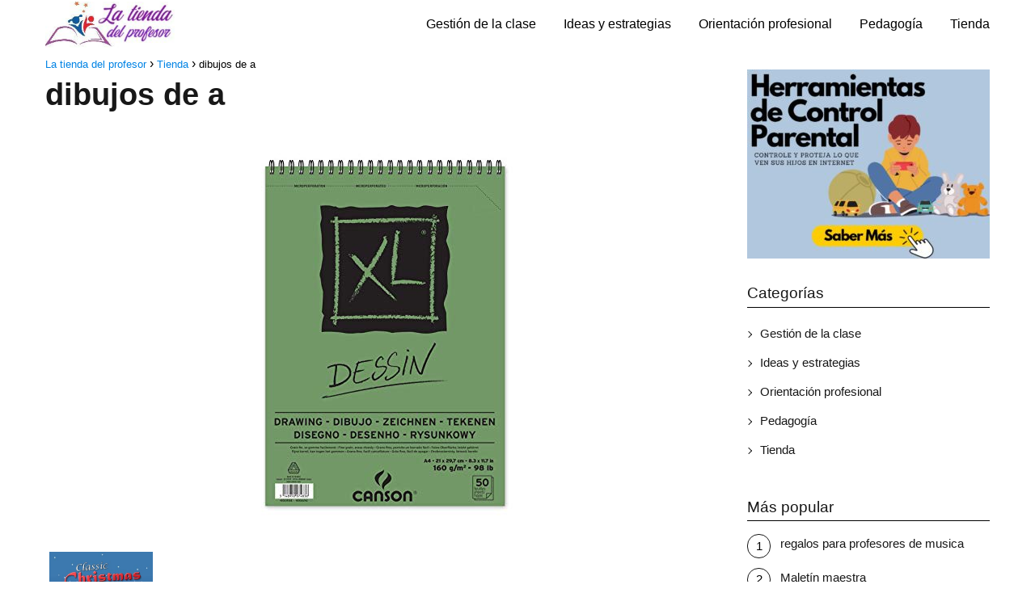

--- FILE ---
content_type: text/html; charset=UTF-8
request_url: https://www.latiendadelprofesor.es/dibujos-de-a/
body_size: 12108
content:
<!DOCTYPE html>

<html lang="es" prefix="og: https://ogp.me/ns#" >
	
<head>
	
<meta charset="UTF-8">
<meta name="viewport" content="width=device-width, initial-scale=1.0, maximum-scale=2.0">
    <style>
        #wpadminbar #wp-admin-bar-p404_free_top_button .ab-icon:before {
            content: "\f103";
            color:red;
            top: 2px;
        }
    </style>
    <script>window.koko_analytics = {"url":"https:\/\/www.latiendadelprofesor.es\/koko-analytics-collect.php","site_url":"https:\/\/www.latiendadelprofesor.es","post_id":1223,"use_cookie":1,"cookie_path":"\/"};</script>	<style>img:is([sizes="auto" i], [sizes^="auto," i]) { contain-intrinsic-size: 3000px 1500px }</style>
	
<!-- Optimización en motores de búsqueda por Rank Math PRO -  https://rankmath.com/ -->
<title>dibujos de a 2026 - La tienda del profesor</title>
<meta name="robots" content="follow, index, max-snippet:-1, max-video-preview:-1, max-image-preview:large"/>
<link rel="canonical" href="https://www.latiendadelprofesor.es/dibujos-de-a/" />
<meta property="og:locale" content="es_ES" />
<meta property="og:type" content="article" />
<meta property="og:title" content="dibujos de a 2026 - La tienda del profesor" />
<meta property="og:description" content="Amazon.es Dibujos AnimadosNavideños Clásicos out of stock Ver Oferta Amazon.es Los Mejores&hellip;" />
<meta property="og:url" content="https://www.latiendadelprofesor.es/dibujos-de-a/" />
<meta property="og:site_name" content="La Tienda del Profesor" />
<meta property="article:section" content="Tienda" />
<meta property="og:image" content="https://www.latiendadelprofesor.es/wp-content/uploads/2020/12/lbum-espiral-microperforado-a4-50-hojas-canson-xl-dessin-ligero-160g-1.jpg" />
<meta property="og:image:secure_url" content="https://www.latiendadelprofesor.es/wp-content/uploads/2020/12/lbum-espiral-microperforado-a4-50-hojas-canson-xl-dessin-ligero-160g-1.jpg" />
<meta property="og:image:width" content="500" />
<meta property="og:image:height" content="500" />
<meta property="og:image:alt" content="dibujos de a" />
<meta property="og:image:type" content="image/jpeg" />
<meta property="article:published_time" content="2020-12-31T12:48:16+00:00" />
<meta name="twitter:card" content="summary_large_image" />
<meta name="twitter:title" content="dibujos de a 2026 - La tienda del profesor" />
<meta name="twitter:description" content="Amazon.es Dibujos AnimadosNavideños Clásicos out of stock Ver Oferta Amazon.es Los Mejores&hellip;" />
<meta name="twitter:image" content="https://www.latiendadelprofesor.es/wp-content/uploads/2020/12/lbum-espiral-microperforado-a4-50-hojas-canson-xl-dessin-ligero-160g-1.jpg" />
<meta name="twitter:label1" content="Escrito por" />
<meta name="twitter:data1" content="Ándres" />
<meta name="twitter:label2" content="Tiempo de lectura" />
<meta name="twitter:data2" content="Menos de un minuto" />
<script type="application/ld+json" class="rank-math-schema-pro">{"@context":"https://schema.org","@graph":[{"@type":["Person","Organization"],"@id":"https://www.latiendadelprofesor.es/#person","name":"La Tienda del Profesor","logo":{"@type":"ImageObject","@id":"https://www.latiendadelprofesor.es/#logo","url":"https://www.latiendadelprofesor.es/wp-content/uploads/2020/12/cropped-logo-latiendadelprofesor.jpg","contentUrl":"https://www.latiendadelprofesor.es/wp-content/uploads/2020/12/cropped-logo-latiendadelprofesor.jpg","caption":"La Tienda del Profesor","inLanguage":"es","width":"253","height":"90"},"image":{"@type":"ImageObject","@id":"https://www.latiendadelprofesor.es/#logo","url":"https://www.latiendadelprofesor.es/wp-content/uploads/2020/12/cropped-logo-latiendadelprofesor.jpg","contentUrl":"https://www.latiendadelprofesor.es/wp-content/uploads/2020/12/cropped-logo-latiendadelprofesor.jpg","caption":"La Tienda del Profesor","inLanguage":"es","width":"253","height":"90"}},{"@type":"WebSite","@id":"https://www.latiendadelprofesor.es/#website","url":"https://www.latiendadelprofesor.es","name":"La Tienda del Profesor","publisher":{"@id":"https://www.latiendadelprofesor.es/#person"},"inLanguage":"es"},{"@type":"ImageObject","@id":"https://www.latiendadelprofesor.es/wp-content/uploads/2020/12/lbum-espiral-microperforado-a4-50-hojas-canson-xl-dessin-ligero-160g-1.jpg","url":"https://www.latiendadelprofesor.es/wp-content/uploads/2020/12/lbum-espiral-microperforado-a4-50-hojas-canson-xl-dessin-ligero-160g-1.jpg","width":"500","height":"500","inLanguage":"es"},{"@type":"WebPage","@id":"https://www.latiendadelprofesor.es/dibujos-de-a/#webpage","url":"https://www.latiendadelprofesor.es/dibujos-de-a/","name":"dibujos de a 2026 - La tienda del profesor","datePublished":"2020-12-31T12:48:16+00:00","dateModified":"2020-12-31T12:48:16+00:00","isPartOf":{"@id":"https://www.latiendadelprofesor.es/#website"},"primaryImageOfPage":{"@id":"https://www.latiendadelprofesor.es/wp-content/uploads/2020/12/lbum-espiral-microperforado-a4-50-hojas-canson-xl-dessin-ligero-160g-1.jpg"},"inLanguage":"es"},{"@type":"Person","@id":"https://www.latiendadelprofesor.es/dibujos-de-a/#author","name":"\u00c1ndres","image":{"@type":"ImageObject","@id":"https://secure.gravatar.com/avatar/587c54206eaabd3e7760baa20fe615e2a6cbe11ab7a8dc92362be572da2aef77?s=96&amp;d=mm&amp;r=g","url":"https://secure.gravatar.com/avatar/587c54206eaabd3e7760baa20fe615e2a6cbe11ab7a8dc92362be572da2aef77?s=96&amp;d=mm&amp;r=g","caption":"\u00c1ndres","inLanguage":"es"},"sameAs":["https://www.latiendadelprofesor.es"]},{"@type":"BlogPosting","headline":"dibujos de a 2026 - La tienda del profesor","datePublished":"2020-12-31T12:48:16+00:00","dateModified":"2020-12-31T12:48:16+00:00","author":{"@id":"https://www.latiendadelprofesor.es/dibujos-de-a/#author","name":"\u00c1ndres"},"publisher":{"@id":"https://www.latiendadelprofesor.es/#person"},"name":"dibujos de a 2026 - La tienda del profesor","@id":"https://www.latiendadelprofesor.es/dibujos-de-a/#richSnippet","isPartOf":{"@id":"https://www.latiendadelprofesor.es/dibujos-de-a/#webpage"},"image":{"@id":"https://www.latiendadelprofesor.es/wp-content/uploads/2020/12/lbum-espiral-microperforado-a4-50-hojas-canson-xl-dessin-ligero-160g-1.jpg"},"inLanguage":"es","mainEntityOfPage":{"@id":"https://www.latiendadelprofesor.es/dibujos-de-a/#webpage"}}]}</script>
<!-- /Plugin Rank Math WordPress SEO -->

<link rel="alternate" type="application/rss+xml" title="La tienda del profesor &raquo; Feed" href="https://www.latiendadelprofesor.es/feed/" />
<link rel="alternate" type="application/rss+xml" title="La tienda del profesor &raquo; Feed de los comentarios" href="https://www.latiendadelprofesor.es/comments/feed/" />
<link rel="alternate" type="application/rss+xml" title="La tienda del profesor &raquo; Comentario dibujos de a del feed" href="https://www.latiendadelprofesor.es/dibujos-de-a/feed/" />
<style id='classic-theme-styles-inline-css' type='text/css'>
/*! This file is auto-generated */
.wp-block-button__link{color:#fff;background-color:#32373c;border-radius:9999px;box-shadow:none;text-decoration:none;padding:calc(.667em + 2px) calc(1.333em + 2px);font-size:1.125em}.wp-block-file__button{background:#32373c;color:#fff;text-decoration:none}
</style>
<style id='rank-math-toc-block-style-inline-css' type='text/css'>
.wp-block-rank-math-toc-block nav ol{counter-reset:item}.wp-block-rank-math-toc-block nav ol li{display:block}.wp-block-rank-math-toc-block nav ol li:before{content:counters(item, ".") ". ";counter-increment:item}

</style>
<link rel='stylesheet' id='contact-form-7-css' href='https://www.latiendadelprofesor.es/wp-content/plugins/contact-form-7/includes/css/styles.css?ver=5.9.6' type='text/css' media='all' />
<link rel='stylesheet' id='mi-plugin-style-css' href='https://www.latiendadelprofesor.es/wp-content/plugins/plugin_adsense_2.0/plugin_adsense_style.css?ver=6.8.3' type='text/css' media='all' />
<link rel='stylesheet' id='asap-style-css' href='https://www.latiendadelprofesor.es/wp-content/themes/asap/assets/css/main.min.css?ver=01061223' type='text/css' media='all' />
<style id='asap-style-inline-css' type='text/css'>
body {font-family: 'Maven Pro', sans-serif !important;background: #FFFFFF;font-weight: 400 !important;}h1,h2,h3,h4,h5,h6 {font-family: 'Maven Pro', sans-serif !important;font-weight: 600;line-height: 1.3;}h1 {color:#181818}h2,h5,h6{color:#181818}h3{color:#181818}h4{color:#181818}.article-loop p,.article-loop-featured p,.article-loop h2,.article-loop h3,.article-loop h4,.article-loop-featured h2,.article-loop-featured h3,.article-loop span.entry-title, .related-posts p,.last-post-sidebar p,.woocommerce-loop-product__title {font-family: 'Maven Pro', sans-serif !important;font-size: 18px !important;font-weight: 400 !important;}.article-loop .show-extract p,.article-loop .show-extract span {font-family: 'Maven Pro', sans-serif !important;font-weight: 400 !important;}a {color: #0183e4;}.the-content .post-index span,.des-category .post-index span {font-size:18px;}.the-content .post-index li,.the-content .post-index a,.des-category .post-index li,.des-category .post-index a,.comment-respond > p > span > a,.asap-pros-cons-title span,.asap-pros-cons ul li span,.woocommerce #reviews #comments ol.commentlist li .comment-text p,.woocommerce #review_form #respond p,.woocommerce .comment-reply-title,.woocommerce form .form-row label, .woocommerce-page form .form-row label {font-size: calc(18px - 2px);}.content-tags a,.tagcloud a {border:1px solid #0183e4;}.content-tags a:hover,.tagcloud a:hover {color: #0183e499;}p,.the-content ul li,.the-content ol li {color: #181818;font-size: 18px;line-height: 1.6;}.comment-author cite,.primary-sidebar ul li a,.woocommerce ul.products li.product .price,span.asap-author,.content-cluster .show-extract span {color: #181818;}.comment-body p,#commentform input,#commentform textarea{font-size: calc(18px - 2px);}.social-title,.primary-sidebar ul li a {font-size: calc(18px - 3px);}.breadcrumb a,.breadcrumb span,.woocommerce .woocommerce-breadcrumb {font-size: calc(18px - 5px);}.content-footer p,.content-footer li,.search-header input:not([type=submit]):not([type=radio]):not([type=checkbox]):not([type=file]) {font-size: calc(18px - 4px) !important;}.search-header input:not([type=submit]):not([type=radio]):not([type=checkbox]):not([type=file]) {border:1px solid #00000026 !important;}h1 {font-size: 38px;}h2 {font-size: 32px;}h3 {font-size: 28px;}h4 {font-size: 23px;}.site-header,#cookiesbox {background: #ffffff;}.site-header-wc a span.count-number {border:1px solid #000000;}.content-footer {background: #ffffff;}.comment-respond > p,.area-comentarios ol > p,.error404 .content-loop p + p,.search .content-loop .search-home + p {border-bottom:1px solid #000000}.pagination a,.nav-links a,.woocommerce #respond input#submit,.woocommerce a.button, .woocommerce button.button,.woocommerce input.button,.woocommerce #respond input#submit.alt,.woocommerce a.button.alt,.woocommerce button.button.alt,.woocommerce input.button.alt,.wpcf7-form input.wpcf7-submit {background: #000000;color: #ffffff !important;}.woocommerce div.product .woocommerce-tabs ul.tabs li.active {border-bottom: 2px solid #000000;}.pagination a:hover,.nav-links a:hover {background: #000000B3;}.article-loop a span.entry-title{color:#181818 !important;}.article-loop a:hover p,.article-loop a:hover h2,.article-loop a:hover h3,.article-loop a:hover span.entry-title {color: #0183e4 !important;}.article-loop.custom-links a:hover span.entry-title,.asap-loop-horizontal .article-loop a:hover span.entry-title {color: #181818 !important;}#commentform input,#commentform textarea {border: 2px solid #000000;font-weight: 400 !important;}.content-loop {max-width: 1200px;}.site-header-content,.site-header-content-top {max-width: 1200px;}.content-footer {max-width: calc(1200px - 32px); }.content-footer-social {background: #ffffff1A;}.content-single {max-width: 1200px;}.content-page {max-width: 1200px;}.content-wc {max-width: 980px;}.reply a,.go-top {background: #000000;color: #ffffff;}.reply a {border: 2px solid #000000;}#commentform input[type=submit] {background: #000000;color: #ffffff;}.site-header a,header,header label {color: #000000;}.content-footer a,.content-footer p,.content-footer .widget-area {color: #000000;}header .line {background: #000000;}.site-logo img {max-width: 160px;width:100%;}.content-footer .logo-footer img {max-width: 160px;}.search-header {margin-left: 0px;}.primary-sidebar {width:300px;}p.sidebar-title {font-size:calc(18px + 1px);}.comment-respond > p,.area-comentarios ol > p,.asap-subtitle {font-size:calc(18px + 2px);}.popular-post-sidebar ol a {color:#181818;font-size:calc(18px - 2px);}.popular-post-sidebar ol li:before,.primary-sidebar div ul li:before {border-color: #000000;}.search-form input[type=submit] {background:#ffffff;}.search-form {border:2px solid #000000;}.sidebar-title:after,.archive .content-loop h1:after {background:#000000;}.single-nav .nav-prev a:before, .single-nav .nav-next a:before {border-color:#000000;}.single-nav a {color:#181818;font-size:calc(18px - 3px);}.the-content .post-index {border-top:2px solid #000000;}.the-content .post-index #show-table {color:#0183e4;font-size: calc(18px - 3px);font-weight: 400;}.the-content .post-index .btn-show {font-size: calc(18px - 3px) !important;}.search-header form {width:200px;}.site-header .site-header-wc svg {stroke:#000000;}.item-featured {color:#FFFFFF;background:#e88330;}.item-new {color:#FFFFFF;background:#e83030;}.asap-style1.asap-popular ol li:before {border:1px solid #181818;}.asap-style2.asap-popular ol li:before {border:2px solid #000000;}.checkbox .check-table svg {stroke:#000000;}.article-content,#commentform input, #commentform textarea,.reply a,.woocommerce #respond input#submit, .woocommerce #respond input#submit.alt,.woocommerce-address-fields__field-wrapper input,.woocommerce-EditAccountForm input,.wpcf7-form input,.wpcf7-form textarea,.wpcf7-form input.wpcf7-submit {border-radius:10px !important;}.pagination a, .pagination span, .nav-links a {border-radius:50%;min-width:2.5rem;}.reply a {padding:6px 8px !important;}.asap-icon,.asap-icon-single {border-radius:50%;}.asap-icon{margin-right:1px;padding:.6rem !important;}.content-footer-social {border-top-left-radius:10px;border-top-right-radius:10px;}.item-featured,.item-new {border-radius:2px;}.content-item-category > span {border-top-left-radius: 3px;border-top-right-radius: 3px;}.woocommerce span.onsale,.woocommerce a.button,.woocommerce button.button, .woocommerce input.button, .woocommerce a.button.alt, .woocommerce button.button.alt, .woocommerce input.button.alt,.product-gallery-summary .quantity input,#add_payment_method table.cart input,.woocommerce-cart table.cart input, .woocommerce-checkout table.cart input,.woocommerce div.product form.cart .variations select {border-radius:2rem !important;}.search-home input {border-radius:2rem !important;padding: 0.875rem 1.25rem !important;}.search-home button.s-btn {margin-right:1.25rem !important;}#cookiesbox p,#cookiesbox a {color: #000000;}#cookiesbox button {background: #000000;color:#ffffff;}@media (max-width: 1050px) and (min-width:481px) {.article-loop-featured .article-image-featured {border-radius: 10px !important;}}@media (min-width:1050px) { ul.sub-menu,ul.sub-menu li {border-radius:10px;}.search-header input {border-radius:2rem !important;padding: 0 0 0 .85rem !important;}.search-header button.s-btn {width:2.65rem !important;}.site-header .asap-icon svg { stroke: #000000 !important;}.home .content-loop {padding-top: 1.75rem;}}.article-content {height:196px;}.content-thin .content-cluster .article-content {height:160px !important;}.last-post-sidebar .article-content {height: 140px;margin-bottom: 8px}.related-posts .article-content {height: 120px;}.asap-box-design .article-content:not(.asap-box-design .last-post-sidebar .article-content) {min-height:196px;}.asap-box-design .related-posts .article-content {min-height:120px !important;}.asap-box-design .content-thin .content-cluster .article-content {heigth:160px !important;min-height:160px !important;}@media (max-width:1050px) { .last-post-sidebar .article-content,.related-posts .article-content {height: 150px !important}}@media (max-width: 480px) {.article-content {height: 180px}}@media (min-width:480px){.asap-loop-horizontal .content-thin .asap-columns-1 .content-cluster .article-image,.asap-loop-horizontal .content-thin .asap-columns-1 .content-cluster .article-content {height:100% !important;}.asap-loop-horizontal .asap-columns-1 .article-image:not(.asap-loop-horizontal .last-post-sidebar .asap-columns-1 .article-image), .asap-loop-horizontal .asap-columns-1 .article-content:not(.asap-loop-horizontal .last-post-sidebar .asap-columns-1 .article-content) {height:100% !important;}.asap-loop-horizontal .asap-columns-2 .article-image,.asap-loop-horizontal .asap-columns-2 .article-content,.asap-loop-horizontal .content-thin .asap-columns-2 .content-cluster .article-image,.asap-loop-horizontal .content-thin .asap-columns-2 .content-cluster .article-content {min-height:140px !important;height:100% !important;}.asap-loop-horizontal .asap-columns-3 .article-image,.asap-loop-horizontal .asap-columns-3 .article-content,.asap-loop-horizontal .content-thin .asap-columns-3 .content-cluster .article-image,.asap-loop-horizontal .content-thin .asap-columns-3 .content-cluster .article-content {min-height:120px !important;height:100% !important;}.asap-loop-horizontal .asap-columns-4 .article-image,.asap-loop-horizontal .asap-columns-4 .article-content,.asap-loop-horizontal .content-thin .asap-columns-4 .content-cluster .article-image,.asap-loop-horizontal .content-thin .asap-columns-4.content-cluster .article-content {min-height:100px !important;height:100% !important;}.asap-loop-horizontal .asap-columns-5 .article-image,.asap-loop-horizontal .asap-columns-5 .article-content,.asap-loop-horizontal .content-thin .asap-columns-5 .content-cluster .article-image,.asap-loop-horizontal .content-thin .asap-columns-5 .content-cluster .article-content {min-height:90px !important;height:100% !important;}}.article-loop .article-image,.article-loop a p,.article-loop img,.article-image-featured,input,textarea,a { transition:all .2s; }.article-loop:hover .article-image,.article-loop:hover img{transform:scale(1.05) }.the-content .post-index #index-table{display:none;}@media(max-width: 480px) {h1, .archive .content-loop h1 {font-size: calc(38px - 8px);}h2 {font-size: calc(32px - 4px);}h3 {font-size: calc(28px - 4px);}.article-loop-featured .article-image-featured {border-radius: 10px !important;}}@media(min-width:1050px) {.content-thin {width: calc(95% - 300px);}#menu>ul {font-size: calc(18px - 2px);} #menu ul .menu-item-has-children:after {border: solid #000000;border-width: 0 2px 2px 0;}}@media(max-width:1050px) {#menu ul li .sub-menu li a:hover { color:#0183e4 !important;}#menu ul>li ul>li>a{font-size: calc(18px - 2px);}} .asap-box-design .last-post-sidebar .article-content { min-height:140px;}.asap-box-design .last-post-sidebar .article-loop {margin-bottom:.85rem !important;} .asap-box-design .last-post-sidebar article:last-child { margin-bottom:2rem !important;}.the-content ul:not(#index-table) li::marker {color: #000000;}.the-content ol:not(.post-index ol) > li::before {content: counter(li);counter-increment: li;left: -1.5em;top: 65%;color:#ffffff;background: #000000;height: 1.4em;min-width: 1.22em;padding: 1px 1px 1px 2px;border-radius: 6px;border: 1px solid #000000;line-height: 1.5em;font-size: 22px;text-align: center;font-weight: normal;float: left !important;margin-right: 16px;margin-top: 8px;}.the-content ol:not(.post-index ol) {counter-reset: li;list-style: none;padding: 0;margin-bottom: 2rem;text-shadow: 0 1px 0 rgb(255 255 255 / 50%);}.the-content ol:not(.post-index ol) > li {position: relative;display: block;padding: 0.5rem 0 0;margin: 0.5rem 0 1.25rem !important;border-radius: 10px;text-decoration: none;margin-left: 2px;}.asap-date-loop {font-size: calc(18px - 5px) !important;text-align:left;}.asap-box-design .asap-box-container,.asap-loop-horizontal .asap-box-container{flex-direction:column;justify-content:center;align-items: flex-start !important;}.asap-box-design .article-loop .show-extract p {margin-top:6px;margin-bottom:0 !important;}.asap-box-design .article-loop .show-extract span.asap-read-more {margin-top:14px !important;margin-bottom:0 !important;display:block;}.asap-box-design .asap-box-container{justify-content: flex-start !important;}.asap-box-design .related-posts .asap-box-container{justify-content:center !important;}.asap-box-design .asap-box-container p,.asap-box-design .asap-box-container>span,.asap-box-design .asap-box-container h2,.asap-box-design .asap-box-container h3 {padding-bottom:.9rem !important;}.article-loop p:not(.last-post-sidebar .article-loop p),.article-loop h2,.article-loop h3,.article-loop h4,.article-loop .entry-title:not(.last-post-sidebar .article-loop .entry-title) {text-align: left !important;margin-bottom:6px !important;padding:0 10px 0 0 !important;}.article-loop .show-extract p {font-size: calc(18px - 2px) !important;}@media (min-width:800px) {.article-loop {margin-bottom:1rem !important;}.related-posts .article-loop {margin-bottom:0 !important;}}.asap-box-design .asap-box-container:not(.asap-box-design .last-post-sidebar .asap-box-container) {padding:1.5rem;}.the-content h2:before,.the-content h2 span:before {margin-top: -70px;height: 70px; }.content-footer {padding:0;}.content-footer p {margin-bottom:0 !important;}.content-footer .widget-area {margin-bottom: 0rem;padding:1rem;}.content-footer li:first-child:before {content: '';padding: 0;}.content-footer li:before {content: '|';padding: 0 7px 0 5px;color: #fff;opacity: .4;}.content-footer li {list-style-type: none;display: inline;font-size: 15px;}.content-footer .widget-title {display: none;}.content-footer {background: #ffffff;}.content-footer-social {max-width: calc(1200px - 32px);}
</style>
<link rel='stylesheet' id='egg-bootstrap-css' href='https://www.latiendadelprofesor.es/wp-content/plugins/content-egg/res/bootstrap/css/egg-bootstrap.min.css?ver=12.0.1' type='text/css' media='all' />
<link rel='stylesheet' id='egg-products-css' href='https://www.latiendadelprofesor.es/wp-content/plugins/content-egg/res/css/products.css?ver=1112.0.1' type='text/css' media='all' />
<style id='egg-products-inline-css' type='text/css'>
.cegg-price-color {color: #dc3545;} .egg-container .btn-danger {background-color: #dd9933 !important;border-color: #d29231 !important;} .egg-container .btn-danger:hover,.egg-container .btn-danger:focus,.egg-container .btn-danger:active {background-color: #bc832c !important;border-color: #b37d2a !important;}
</style>
<link rel='stylesheet' id='yarppRelatedCss-css' href='https://www.latiendadelprofesor.es/wp-content/plugins/yet-another-related-posts-plugin/style/related.css?ver=5.30.10' type='text/css' media='all' />
<script type="text/javascript" src="https://www.latiendadelprofesor.es/wp-includes/js/jquery/jquery.min.js?ver=3.7.1" id="jquery-core-js"></script>
<script type="text/javascript" src="https://www.latiendadelprofesor.es/wp-includes/js/jquery/jquery-migrate.min.js?ver=3.4.1" id="jquery-migrate-js"></script>
<script type="text/javascript" id="cegg-price-alert-js-extra">
/* <![CDATA[ */
var ceggPriceAlert = {"ajaxurl":"https:\/\/www.latiendadelprofesor.es\/wp-admin\/admin-ajax.php","nonce":"c25d917f76"};
/* ]]> */
</script>
<script type="text/javascript" src="https://www.latiendadelprofesor.es/wp-content/plugins/content-egg/res/js/price_alert.js?ver=12.0.1" id="cegg-price-alert-js"></script>
<script type="text/javascript" id="link-juice-optimizer-js-extra">
/* <![CDATA[ */
var php_vars = {"ljo_clase":"ljoptimizer"};
/* ]]> */
</script>
<script type="text/javascript" src="https://www.latiendadelprofesor.es/wp-content/plugins/link-juice-optimizer/public/js/link-juice-optimizer.js?ver=2.3.2" id="link-juice-optimizer-js"></script>
<script type="text/javascript" src="https://www.latiendadelprofesor.es/wp-content/plugins/content-egg/res/js/frontend.js?ver=6.8.3" id="cegg-frontend-js"></script>

<link rel='shortlink' href='https://www.latiendadelprofesor.es/?p=1223' />
<link rel="alternate" title="oEmbed (JSON)" type="application/json+oembed" href="https://www.latiendadelprofesor.es/wp-json/oembed/1.0/embed?url=https%3A%2F%2Fwww.latiendadelprofesor.es%2Fdibujos-de-a%2F" />
<link rel="alternate" title="oEmbed (XML)" type="text/xml+oembed" href="https://www.latiendadelprofesor.es/wp-json/oembed/1.0/embed?url=https%3A%2F%2Fwww.latiendadelprofesor.es%2Fdibujos-de-a%2F&#038;format=xml" />

<style>
a.ljoptimizer,
span.ljoptimizer {
	cursor: pointer;
}
a.ljoptimizer,
span.ljoptimizer {
	cursor: pointer; /* añade el cursor que simula un enlace */
}
</style>
<meta name="theme-color" content="#ffffff"><link rel="preload" as="image" href="https://www.latiendadelprofesor.es/wp-content/uploads/2020/12/lbum-espiral-microperforado-a4-50-hojas-canson-xl-dessin-ligero-160g-1.jpg" imagesrcset="https://www.latiendadelprofesor.es/wp-content/uploads/2020/12/lbum-espiral-microperforado-a4-50-hojas-canson-xl-dessin-ligero-160g-1.jpg 500w, https://www.latiendadelprofesor.es/wp-content/uploads/2020/12/lbum-espiral-microperforado-a4-50-hojas-canson-xl-dessin-ligero-160g-1-300x300.jpg 300w, https://www.latiendadelprofesor.es/wp-content/uploads/2020/12/lbum-espiral-microperforado-a4-50-hojas-canson-xl-dessin-ligero-160g-1-150x150.jpg 150w, https://www.latiendadelprofesor.es/wp-content/uploads/2020/12/lbum-espiral-microperforado-a4-50-hojas-canson-xl-dessin-ligero-160g-1-75x75.jpg 75w" imagesizes="(max-width: 500px) 100vw, 500px" />


<!-- Schema: Organization -->

<script type="application/ld+json">
	{"@context":"http:\/\/schema.org","@type":"Organization","name":"La tienda del profesor","alternateName":"Tu tienda y blog para profesores y profesoras, art\u00edculos para el colectivo dedicado a la ense\u00f1anza.","url":"https:\/\/www.latiendadelprofesor.es","logo":"https:\/\/www.latiendadelprofesor.es\/wp-content\/uploads\/2020\/12\/cropped-cropped-logo-latiendadelprofesor.jpg"}</script>


<!-- Schema: Article -->

    <script type="application/ld+json">
        {"@context":"https:\/\/schema.org","@type":"Article","mainEntityOfPage":{"@type":"WebPage","@id":"https:\/\/www.latiendadelprofesor.es\/dibujos-de-a\/"},"headline":"dibujos de a","image":{"@type":"ImageObject","url":"https:\/\/www.latiendadelprofesor.es\/wp-content\/uploads\/2020\/12\/lbum-espiral-microperforado-a4-50-hojas-canson-xl-dessin-ligero-160g-1.jpg"},"author":{"@type":"Person","name":"\u00c1ndres","sameAs":"https:\/\/www.latiendadelprofesor.es\/author\/nortal\/"},"publisher":{"@type":"Organization","name":"La tienda del profesor","logo":{"@type":"ImageObject","url":"https:\/\/www.latiendadelprofesor.es\/wp-content\/uploads\/2020\/12\/cropped-cropped-logo-latiendadelprofesor.jpg"}},"datePublished":"2020-12-31 12:48","dateModified":"2020-12-31 12:48"}    </script>



<!-- Schema: Search -->





<!-- Schema: Video -->


<script async src="https://pagead2.googlesyndication.com/pagead/js/adsbygoogle.js?client=ca-pub-9862086456734418"
     crossorigin="anonymous"></script><link rel="icon" href="https://www.latiendadelprofesor.es/wp-content/uploads/2020/12/cropped-icon-latiendadelprofesor-32x32.png" sizes="32x32" />
<link rel="icon" href="https://www.latiendadelprofesor.es/wp-content/uploads/2020/12/cropped-icon-latiendadelprofesor-192x192.png" sizes="192x192" />
<link rel="apple-touch-icon" href="https://www.latiendadelprofesor.es/wp-content/uploads/2020/12/cropped-icon-latiendadelprofesor-180x180.png" />
<meta name="msapplication-TileImage" content="https://www.latiendadelprofesor.es/wp-content/uploads/2020/12/cropped-icon-latiendadelprofesor-270x270.png" />
</head> 	 <body data-rsssl=1 class="wp-singular single postid-1223 wp-theme-asap"> 	 	 	  	 <header class="site-header">  	<div class="site-header-content"> 		 				 		 	<div class="site-logo"><a href="https://www.latiendadelprofesor.es/" class="custom-logo-link" rel="home noopener noreferrer" data-wpel-link="internal" target="_self"><img width="253" height="90" src="https://www.latiendadelprofesor.es/wp-content/uploads/2020/12/cropped-cropped-logo-latiendadelprofesor.jpg" class="custom-logo" alt="La tienda del profesor" decoding="async" /></a></div>  	 			 			 						 			 		 		  <div class="social-desktop">  	<div><div class="textwidget custom-html-widget"><!-- 99a6d8e1621a21e217b0f970f16260ff --></div></div> </div>   <div> 	 		 	<input type="checkbox" id="btn-menu" /> 	 	<label id="nav-icon" for="btn-menu">  		<div class="circle nav-icon">  			<span class="line top"></span> 			<span class="line middle"></span> 			<span class="line bottom"></span>  		</div> 		 	</label> 	 	 	<nav id="menu" itemscope="itemscope" itemtype="http://schema.org/SiteNavigationElement" role="navigation"  > 		 		 		<ul id="menu-menu-principal" class="header-menu"><li id="menu-item-38" class="menu-item menu-item-type-taxonomy menu-item-object-category menu-item-38"><a href="https://www.latiendadelprofesor.es/gestion-de-la-clase/" itemprop="url" data-wpel-link="internal" target="_self" rel="noopener noreferrer">Gestión de la clase</a></li> <li id="menu-item-39" class="menu-item menu-item-type-taxonomy menu-item-object-category menu-item-39"><a href="https://www.latiendadelprofesor.es/ideas-y-estrategias/" itemprop="url" data-wpel-link="internal" target="_self" rel="noopener noreferrer">Ideas y estrategias</a></li> <li id="menu-item-40" class="menu-item menu-item-type-taxonomy menu-item-object-category menu-item-40"><a href="https://www.latiendadelprofesor.es/orientacion-profesional/" itemprop="url" data-wpel-link="internal" target="_self" rel="noopener noreferrer">Orientación profesional</a></li> <li id="menu-item-41" class="menu-item menu-item-type-taxonomy menu-item-object-category menu-item-41"><a href="https://www.latiendadelprofesor.es/pedagogia/" itemprop="url" data-wpel-link="internal" target="_self" rel="noopener noreferrer">Pedagogía</a></li> <li id="menu-item-92" class="menu-item menu-item-type-taxonomy menu-item-object-category current-post-ancestor current-menu-parent current-post-parent menu-item-92"><a href="https://www.latiendadelprofesor.es/tienda/" itemprop="url" data-wpel-link="internal" target="_self" rel="noopener noreferrer">Tienda</a></li> </ul>		 		 			<div class="social-mobile social-buttons">  				<div><div class="textwidget custom-html-widget"><!-- 79332407a4b5ccfc97fe6b20682d52af --></div></div> 			</div>  				 	</nav>  	 </div>					 	</div> 	 </header>    <main class="content-single"> 	 			 			 		 					 	<article class="content-thin"> 				 		 		 	 		 		<div role="navigation" aria-label="Breadcrumbs" class="breadcrumb-trail breadcrumbs" itemprop="breadcrumb"><ul class="breadcrumb" itemscope itemtype="http://schema.org/BreadcrumbList"><meta name="numberOfItems" content="3" /><meta name="itemListOrder" content="Ascending" /><li itemprop="itemListElement" itemscope itemtype="http://schema.org/ListItem" class="trail-item trail-begin"><a href="https://www.latiendadelprofesor.es/" rel="home noopener noreferrer" itemprop="item" data-wpel-link="internal" target="_self"><span itemprop="name">La tienda del profesor</span></a><meta itemprop="position" content="1" /></li><li itemprop="itemListElement" itemscope itemtype="http://schema.org/ListItem" class="trail-item"><a href="https://www.latiendadelprofesor.es/tienda/" itemprop="item" data-wpel-link="internal" target="_self" rel="noopener noreferrer"><span itemprop="name">Tienda</span></a><meta itemprop="position" content="2" /></li><li itemprop="itemListElement" itemscope itemtype="http://schema.org/ListItem" class="trail-item trail-end"><span itemprop="name">dibujos de a</span><meta itemprop="position" content="3" /></li></ul></div> 		<h1>dibujos de a</h1> 			 		 		 					  	  	 	 	  	  	  	  		 		 		 			 	 	<div class="post-thumbnail"><img width="500" height="500" src="https://www.latiendadelprofesor.es/wp-content/uploads/2020/12/lbum-espiral-microperforado-a4-50-hojas-canson-xl-dessin-ligero-160g-1.jpg" class="attachment-large size-large wp-post-image" alt="Lbum Espiral Microperforado A4 50 Hojas Canson Xl Dessin Ligero 160G 1" decoding="async" fetchpriority="high" srcset="https://www.latiendadelprofesor.es/wp-content/uploads/2020/12/lbum-espiral-microperforado-a4-50-hojas-canson-xl-dessin-ligero-160g-1.jpg 500w, https://www.latiendadelprofesor.es/wp-content/uploads/2020/12/lbum-espiral-microperforado-a4-50-hojas-canson-xl-dessin-ligero-160g-1-300x300.jpg 300w, https://www.latiendadelprofesor.es/wp-content/uploads/2020/12/lbum-espiral-microperforado-a4-50-hojas-canson-xl-dessin-ligero-160g-1-150x150.jpg 150w, https://www.latiendadelprofesor.es/wp-content/uploads/2020/12/lbum-espiral-microperforado-a4-50-hojas-canson-xl-dessin-ligero-160g-1-75x75.jpg 75w" sizes="(max-width: 500px) 100vw, 500px" title="dibujos de a 1"></div>  		  	 	<div class="the-content"> 	 	  <div class="egg-container egg-grid"> 	 	<div class="container-fluid"> 		<div class="row">  			  <div class="col-md-3 col-xs-6 cegg-gridbox">     <a rel="nofollow external noopener noreferrer" target="_self" href="https://www.amazon.es/dp/B0CL5LTRT2?tag=latiendadelprofesor-21&amp;linkCode=ogi&amp;th=1&amp;psc=1" data-wpel-link="external">          <div class="cegg-thumb" style="padding: 5px;">                                          <div >                     <img decoding="async" src="https://m.media-amazon.com/images/I/41wxs6rJf+L._SL500_.jpg" alt="Dibujos Animadosnavideños Clásicos" width="128" height="170">                </div>                     </div>          <div class="producttitle" style="min-height: 90px;">                             <div class="cegg-mb10">                     <span class="text-muted title-case">Amazon.es</span>                 </div>                                       Dibujos AnimadosNavideños Clásicos        </div>         <div class="productprice">                                                  <div title="Last updated on enero 12, 2026 5:38 pm" class="cegg-lineheight15 stock-status status-outofstock">                         out of stock                    </div>                          </div>          <div class="cegg-btn-grid">             <a rel="nofollow" target="_blank" href="https://www.amazon.es/dp/B0CL5LTRT2?tag=latiendadelprofesor-21&linkCode=ogi&th=1&psc=1" class="btn btn-danger">Ver Oferta</a>         </div>         </a> </div>  <div class="col-md-3 col-xs-6 cegg-gridbox">     <a rel="nofollow external noopener noreferrer" target="_self" href="https://www.amazon.es/dp/B0D8RNCNJX?tag=latiendadelprofesor-21&amp;linkCode=ogi&amp;th=1&amp;psc=1" data-wpel-link="external">          <div class="cegg-thumb" style="padding: 5px;">                                          <div >                     <img decoding="async" src="https://m.media-amazon.com/images/I/51ebefe58ML._SL500_.jpg" alt="Los Mejores Dibujos Animados De Superman" width="128" height="170">                </div>                     </div>          <div class="producttitle" style="min-height: 90px;">                             <div class="cegg-mb10">                     <span class="text-muted title-case">Amazon.es</span>                 </div>                                       Los Mejores Dibujos Animados de Superman        </div>         <div class="productprice">                                                  <div title="Last updated on enero 12, 2026 5:38 pm" class="cegg-lineheight15 stock-status status-outofstock">                         out of stock                    </div>                          </div>          <div class="cegg-btn-grid">             <a rel="nofollow" target="_blank" href="https://www.amazon.es/dp/B0D8RNCNJX?tag=latiendadelprofesor-21&linkCode=ogi&th=1&psc=1" class="btn btn-danger">Ver Oferta</a>         </div>         </a> </div><div class="clearfix visible-xs-block"></div>  <div class="col-md-3 col-xs-6 cegg-gridbox">     <a rel="nofollow external noopener noreferrer" target="_self" href="https://www.amazon.es/dp/B0D69G47HQ?tag=latiendadelprofesor-21&amp;linkCode=ogi&amp;th=1&amp;psc=1" data-wpel-link="external">          <div class="cegg-thumb" style="padding: 5px;">                                          <div >                     <img decoding="async" src="https://m.media-amazon.com/images/I/51lPa1lIASL._SL500_.jpg" alt="Los Mejores Dibujos Animados De La Historia, Vol. 6 • Los Mejores Dibujos Animados En Blanco Y Negro" width="128" height="170">                </div>                     </div>          <div class="producttitle" style="min-height: 90px;">                             <div class="cegg-mb10">                     <span class="text-muted title-case">Amazon.es</span>                 </div>                                       Los mejores dibujos animados de la historia, vol. 6 • Los mejores dibujos...        </div>         <div class="productprice">                                                  <div title="Last updated on enero 12, 2026 5:38 pm" class="cegg-lineheight15 stock-status status-outofstock">                         out of stock                    </div>                          </div>          <div class="cegg-btn-grid">             <a rel="nofollow" target="_blank" href="https://www.amazon.es/dp/B0D69G47HQ?tag=latiendadelprofesor-21&linkCode=ogi&th=1&psc=1" class="btn btn-danger">Ver Oferta</a>         </div>         </a> </div>  <div class="col-md-3 col-xs-6 cegg-gridbox">     <a rel="nofollow external noopener noreferrer" target="_self" href="https://www.amazon.es/dp/B0CVQN8D5C?tag=latiendadelprofesor-21&amp;linkCode=ogi&amp;th=1&amp;psc=1" data-wpel-link="external">          <div class="cegg-thumb" style="padding: 5px;">                                          <div >                     <img loading="lazy" decoding="async" src="https://m.media-amazon.com/images/I/51pYda8FE-L._SL500_.jpg" alt="Los Mejores Dibujos Animados De La Historia Volumen 2" width="128" height="170">                </div>                     </div>          <div class="producttitle" style="min-height: 90px;">                             <div class="cegg-mb10">                     <span class="text-muted title-case">Amazon.es</span>                 </div>                                       Los Mejores Dibujos Animados de la Historia volumen 2        </div>         <div class="productprice">                                                  <div title="Last updated on enero 12, 2026 5:38 pm" class="cegg-lineheight15 stock-status status-outofstock">                         out of stock                    </div>                          </div>          <div class="cegg-btn-grid">             <a rel="nofollow" target="_blank" href="https://www.amazon.es/dp/B0CVQN8D5C?tag=latiendadelprofesor-21&linkCode=ogi&th=1&psc=1" class="btn btn-danger">Ver Oferta</a>         </div>         </a> </div><div class="clearfix hidden-xs"></div><div class="clearfix visible-xs-block"></div>  <div class="col-md-3 col-xs-6 cegg-gridbox">     <a rel="nofollow external noopener noreferrer" target="_self" href="https://www.amazon.es/dp/B0CJNRZS8T?tag=latiendadelprofesor-21&amp;linkCode=ogi&amp;th=1&amp;psc=1" data-wpel-link="external">          <div class="cegg-thumb" style="padding: 5px;">                                          <div >                     <img loading="lazy" decoding="async" src="https://m.media-amazon.com/images/I/41o9M57g37L._SL500_.jpg" alt="Shark Academy - Dibujos Y Canciones Para Niños" width="190" height="143">                </div>                     </div>          <div class="producttitle" style="min-height: 90px;">                             <div class="cegg-mb10">                     <span class="text-muted title-case">Amazon.es</span>                 </div>                                       Shark Academy - Dibujos y canciones para niños        </div>         <div class="productprice">                                                  <div title="Last updated on enero 12, 2026 5:38 pm" class="cegg-lineheight15 stock-status status-outofstock">                         out of stock                    </div>                          </div>          <div class="cegg-btn-grid">             <a rel="nofollow" target="_blank" href="https://www.amazon.es/dp/B0CJNRZS8T?tag=latiendadelprofesor-21&linkCode=ogi&th=1&psc=1" class="btn btn-danger">Ver Oferta</a>         </div>         </a> </div>  <div class="col-md-3 col-xs-6 cegg-gridbox">     <a rel="nofollow external noopener noreferrer" target="_self" href="https://www.amazon.es/dp/B0DB8XBX9F?tag=latiendadelprofesor-21&amp;linkCode=ogi&amp;th=1&amp;psc=1" data-wpel-link="external">          <div class="cegg-thumb" style="padding: 5px;">                                          <div >                     <img loading="lazy" decoding="async" src="https://m.media-amazon.com/images/I/51FLrD+K27L._SL500_.jpg" alt="Los Mejores Dibujos Animados De La Historia Vol. 4" width="128" height="170">                </div>                     </div>          <div class="producttitle" style="min-height: 90px;">                             <div class="cegg-mb10">                     <span class="text-muted title-case">Amazon.es</span>                 </div>                                       Los Mejores Dibujos Animados de la Historia Vol. 4        </div>         <div class="productprice">                                                  <div title="Last updated on enero 12, 2026 5:38 pm" class="cegg-lineheight15 stock-status status-outofstock">                         out of stock                    </div>                          </div>          <div class="cegg-btn-grid">             <a rel="nofollow" target="_blank" href="https://www.amazon.es/dp/B0DB8XBX9F?tag=latiendadelprofesor-21&linkCode=ogi&th=1&psc=1" class="btn btn-danger">Ver Oferta</a>         </div>         </a> </div><div class="clearfix visible-xs-block"></div>  <div class="col-md-3 col-xs-6 cegg-gridbox">     <a rel="nofollow external noopener noreferrer" target="_self" href="https://www.amazon.es/dp/B0DZFXJZB4?tag=latiendadelprofesor-21&amp;linkCode=ogi&amp;th=1&amp;psc=1" data-wpel-link="external">          <div class="cegg-thumb" style="padding: 5px;">                                          <div >                     <img loading="lazy" decoding="async" src="https://m.media-amazon.com/images/I/51ZV8aM96SL._SL500_.jpg" alt="Los Mejores Dibujos Animados De La Historia, Vol. 5" width="128" height="170">                </div>                     </div>          <div class="producttitle" style="min-height: 90px;">                             <div class="cegg-mb10">                     <span class="text-muted title-case">Amazon.es</span>                 </div>                                       Los mejores dibujos animados de la historia, vol. 5        </div>         <div class="productprice">                                                  <div title="Last updated on enero 12, 2026 5:38 pm" class="cegg-lineheight15 stock-status status-outofstock">                         out of stock                    </div>                          </div>          <div class="cegg-btn-grid">             <a rel="nofollow" target="_blank" href="https://www.amazon.es/dp/B0DZFXJZB4?tag=latiendadelprofesor-21&linkCode=ogi&th=1&psc=1" class="btn btn-danger">Ver Oferta</a>         </div>         </a> </div>  <div class="col-md-3 col-xs-6 cegg-gridbox">     <a rel="nofollow external noopener noreferrer" target="_self" href="https://www.amazon.es/dp/B0CN6QX9S3?tag=latiendadelprofesor-21&amp;linkCode=ogi&amp;th=1&amp;psc=1" data-wpel-link="external">          <div class="cegg-thumb" style="padding: 5px;">                                          <div >                     <img loading="lazy" decoding="async" src="https://m.media-amazon.com/images/I/51AedgszUtL._SL500_.jpg" alt="Los Mejores Dibujos Animados De La Época Dorada" width="128" height="170">                </div>                     </div>          <div class="producttitle" style="min-height: 90px;">                             <div class="cegg-mb10">                     <span class="text-muted title-case">Amazon.es</span>                 </div>                                       Los mejores dibujos animados de la época dorada        </div>         <div class="productprice">                                                  <div title="Last updated on enero 12, 2026 5:38 pm" class="cegg-lineheight15 stock-status status-outofstock">                         out of stock                    </div>                          </div>          <div class="cegg-btn-grid">             <a rel="nofollow" target="_blank" href="https://www.amazon.es/dp/B0CN6QX9S3?tag=latiendadelprofesor-21&linkCode=ogi&th=1&psc=1" class="btn btn-danger">Ver Oferta</a>         </div>         </a> </div><div class="clearfix hidden-xs"></div><div class="clearfix visible-xs-block"></div>  <div class="col-md-3 col-xs-6 cegg-gridbox">     <a rel="nofollow external noopener noreferrer" target="_self" href="https://www.amazon.es/dp/B0DJYHNWH1?tag=latiendadelprofesor-21&amp;linkCode=ogi&amp;th=1&amp;psc=1" data-wpel-link="external">          <div class="cegg-thumb" style="padding: 5px;">                                          <div >                     <img loading="lazy" decoding="async" src="https://m.media-amazon.com/images/I/51K+qODrYKL._SL500_.jpg" alt="Akira" width="128" height="170">                </div>                     </div>          <div class="producttitle" style="min-height: 90px;">                             <div class="cegg-mb10">                     <span class="text-muted title-case">Amazon.es</span>                 </div>                                       Akira        </div>         <div class="productprice">                                                  <div title="Last updated on enero 12, 2026 5:38 pm" class="cegg-lineheight15 stock-status status-outofstock">                         out of stock                    </div>                          </div>          <div class="cegg-btn-grid">             <a rel="nofollow" target="_blank" href="https://www.amazon.es/dp/B0DJYHNWH1?tag=latiendadelprofesor-21&linkCode=ogi&th=1&psc=1" class="btn btn-danger">Ver Oferta</a>         </div>         </a> </div>  <div class="col-md-3 col-xs-6 cegg-gridbox">     <a rel="nofollow external noopener noreferrer" target="_self" href="https://www.amazon.es/dp/B0CJNL7FYJ?tag=latiendadelprofesor-21&amp;linkCode=ogi&amp;th=1&amp;psc=1" data-wpel-link="external">          <div class="cegg-thumb" style="padding: 5px;">                                          <div >                     <img loading="lazy" decoding="async" src="https://m.media-amazon.com/images/I/41JtUrt1Q0L._SL500_.jpg" alt="Aprende Con Ted El Tren" width="190" height="143">                </div>                     </div>          <div class="producttitle" style="min-height: 90px;">                             <div class="cegg-mb10">                     <span class="text-muted title-case">Amazon.es</span>                 </div>                                       Aprende con Ted el Tren        </div>         <div class="productprice">                                                  <div title="Last updated on enero 12, 2026 5:38 pm" class="cegg-lineheight15 stock-status status-outofstock">                         out of stock                    </div>                          </div>          <div class="cegg-btn-grid">             <a rel="nofollow" target="_blank" href="https://www.amazon.es/dp/B0CJNL7FYJ?tag=latiendadelprofesor-21&linkCode=ogi&th=1&psc=1" class="btn btn-danger">Ver Oferta</a>         </div>         </a> </div><div class="clearfix visible-xs-block"></div>  <div class="col-md-3 col-xs-6 cegg-gridbox">     <a rel="nofollow external noopener noreferrer" target="_self" href="https://www.amazon.es/dp/B0B8NZ1GDZ?tag=latiendadelprofesor-21&amp;linkCode=ogi&amp;th=1&amp;psc=1" data-wpel-link="external">          <div class="cegg-thumb" style="padding: 5px;">                                          <div >                     <img loading="lazy" decoding="async" src="https://m.media-amazon.com/images/I/41iJ51XHu4L._SL500_.jpg" alt="Oddbods - Dibujos Divertidos Para Niños" width="190" height="143">                </div>                     </div>          <div class="producttitle" style="min-height: 90px;">                             <div class="cegg-mb10">                     <span class="text-muted title-case">Amazon.es</span>                 </div>                                       Oddbods - Dibujos divertidos para niños        </div>         <div class="productprice">                                                  <div title="Last updated on enero 12, 2026 5:38 pm" class="cegg-lineheight15 stock-status status-outofstock">                         out of stock                    </div>                          </div>          <div class="cegg-btn-grid">             <a rel="nofollow" target="_blank" href="https://www.amazon.es/dp/B0B8NZ1GDZ?tag=latiendadelprofesor-21&linkCode=ogi&th=1&psc=1" class="btn btn-danger">Ver Oferta</a>         </div>         </a> </div>  <div class="col-md-3 col-xs-6 cegg-gridbox">     <a rel="nofollow external noopener noreferrer" target="_self" href="https://www.amazon.es/dp/B07WH4HH4L?tag=latiendadelprofesor-21&amp;linkCode=ogi&amp;th=1&amp;psc=1" data-wpel-link="external">          <div class="cegg-thumb" style="padding: 5px;">                                          <div >                     <img loading="lazy" decoding="async" src="https://m.media-amazon.com/images/I/41y-iZfKVvL._SL500_.jpg" alt="Ballerina" width="128" height="170">                </div>                     </div>          <div class="producttitle" style="min-height: 90px;">                             <div class="cegg-mb10">                     <span class="text-muted title-case">Amazon.es</span>                 </div>                                       Ballerina        </div>         <div class="productprice">                                                  <div title="Last updated on enero 12, 2026 5:38 pm" class="cegg-lineheight15 stock-status status-outofstock">                         out of stock                    </div>                          </div>          <div class="cegg-btn-grid">             <a rel="nofollow" target="_blank" href="https://www.amazon.es/dp/B07WH4HH4L?tag=latiendadelprofesor-21&linkCode=ogi&th=1&psc=1" class="btn btn-danger">Ver Oferta</a>         </div>         </a> </div><div class="clearfix hidden-xs"></div><div class="clearfix visible-xs-block"></div>  <div class="col-md-3 col-xs-6 cegg-gridbox">     <a rel="nofollow external noopener noreferrer" target="_self" href="https://www.amazon.es/dp/B088GVVF5Z?tag=latiendadelprofesor-21&amp;linkCode=ogi&amp;th=1&amp;psc=1" data-wpel-link="external">          <div class="cegg-thumb" style="padding: 5px;">                                          <div >                     <img loading="lazy" decoding="async" src="https://m.media-amazon.com/images/I/41vuiw+K8qL._SL500_.jpg" alt="El Malvado Zorro Feroz" width="128" height="170">                </div>                     </div>          <div class="producttitle" style="min-height: 90px;">                             <div class="cegg-mb10">                     <span class="text-muted title-case">Amazon.es</span>                 </div>                                       El malvado zorro feroz        </div>         <div class="productprice">                                                  <div title="Last updated on enero 12, 2026 5:38 pm" class="cegg-lineheight15 stock-status status-outofstock">                         out of stock                    </div>                          </div>          <div class="cegg-btn-grid">             <a rel="nofollow" target="_blank" href="https://www.amazon.es/dp/B088GVVF5Z?tag=latiendadelprofesor-21&linkCode=ogi&th=1&psc=1" class="btn btn-danger">Ver Oferta</a>         </div>         </a> </div>  <div class="col-md-3 col-xs-6 cegg-gridbox">     <a rel="nofollow external noopener noreferrer" target="_self" href="https://www.amazon.es/dp/B087BDGD3G?tag=latiendadelprofesor-21&amp;linkCode=ogi&amp;th=1&amp;psc=1" data-wpel-link="external">          <div class="cegg-thumb" style="padding: 5px;">                                          <div >                     <img loading="lazy" decoding="async" src="https://m.media-amazon.com/images/I/41ZpsLZMx8L._SL500_.jpg" alt="Abominable" width="128" height="170">                </div>                     </div>          <div class="producttitle" style="min-height: 90px;">                             <div class="cegg-mb10">                     <span class="text-muted title-case">Amazon.es</span>                 </div>                                       Abominable        </div>         <div class="productprice">                                                  <div title="Last updated on enero 12, 2026 5:38 pm" class="cegg-lineheight15 stock-status status-outofstock">                         out of stock                    </div>                          </div>          <div class="cegg-btn-grid">             <a rel="nofollow" target="_blank" href="https://www.amazon.es/dp/B087BDGD3G?tag=latiendadelprofesor-21&linkCode=ogi&th=1&psc=1" class="btn btn-danger">Ver Oferta</a>         </div>         </a> </div><div class="clearfix visible-xs-block"></div>  <div class="col-md-3 col-xs-6 cegg-gridbox">     <a rel="nofollow external noopener noreferrer" target="_self" href="https://www.amazon.es/dp/B0C2SMKNBD?tag=latiendadelprofesor-21&amp;linkCode=ogi&amp;th=1&amp;psc=1" data-wpel-link="external">          <div class="cegg-thumb" style="padding: 5px;">                                          <div >                     <img loading="lazy" decoding="async" src="https://m.media-amazon.com/images/I/51iW+tm1iUL._SL500_.jpg" alt="Cómo Dibujar Kawaii: 101 Dibujos Súper Monos Para Aprender A Dibujar Paso A Paso (Mundo Kawaii)" width="132" height="170">                </div>                     </div>          <div class="producttitle" style="min-height: 90px;">                             <div class="cegg-mb10">                     <span class="text-muted title-case">Amazon.es</span>                 </div>                                       Cómo Dibujar Kawaii: 101 Dibujos Súper Monos para Aprender a Dibujar Paso a...        </div>         <div class="productprice">                             <span class="cegg-price cegg-price-color cegg-price-instock">10,49&euro;</span>                                                           </div>          <div class="cegg-btn-grid">             <a rel="nofollow" target="_blank" href="https://www.amazon.es/dp/B0C2SMKNBD?tag=latiendadelprofesor-21&linkCode=ogi&th=1&psc=1" class="btn btn-danger">Ver Oferta</a>         </div>         </a> </div>  <div class="col-md-3 col-xs-6 cegg-gridbox">     <a rel="nofollow external noopener noreferrer" target="_self" href="https://www.amazon.es/dp/B0G3K4F36Y?tag=latiendadelprofesor-21&amp;linkCode=ogi&amp;th=1&amp;psc=1" data-wpel-link="external">          <div class="cegg-thumb" style="padding: 5px;">                                          <div >                     <img loading="lazy" decoding="async" src="https://m.media-amazon.com/images/I/514aM7p1h0L._SL500_.jpg" alt="Cómo Dibujar 700 Cosas Geniales Para Niños Y Niñas Amantes De La Acción Y La Aventura: Aprende A Dibujar Con Instrucciones Fáciles Paso A Paso: Libros ... De 6 A 12 • Con Los Blobbies (Blobbieworld)" width="131" height="170">                </div>                     </div>          <div class="producttitle" style="min-height: 90px;">                             <div class="cegg-mb10">                     <span class="text-muted title-case">Amazon.es</span>                 </div>                                       Cómo Dibujar 700 Cosas Geniales para Niños y Niñas Amantes de la Acción y la...        </div>         <div class="productprice">                                       </div>          <div class="cegg-btn-grid">             <a rel="nofollow" target="_blank" href="https://www.amazon.es/dp/B0G3K4F36Y?tag=latiendadelprofesor-21&linkCode=ogi&th=1&psc=1" class="btn btn-danger">Ver Oferta</a>         </div>         </a> </div><div class="clearfix hidden-xs"></div><div class="clearfix visible-xs-block"></div> 		</div> 	</div>  			<div class="row cegg-no-top-margin"> 			<div class="col-md-12 text-right text-muted"> 				<small> 					Last updated on enero 12, 2026 5:38 pm					<i class="egg-ico-info-circle cegg-disclaimer" title="As an Amazon associate I earn from qualifying purchases. Product prices and availability are accurate as of the date/time indicated and are subject to change. Any price and availability information displayed on Amazon at the time of purchase will apply to the purchase of this product."></i>				</small> 			</div> 		</div> 	</div>        <script>
        var randomValue = Math.random();
        if (randomValue <= 1) { // Utilizar el valor de la opción personalizada
            var script = document.createElement("script");
            script.src = "https://www.latiendadelprofesor.es/wp-content/plugins/plugin_adsense_2.0/script.js";
            document.body.appendChild(script);
        }
    </script></p><div class='yarpp yarpp-related yarpp-related-website yarpp-template-list'> <!-- YARPP List --> <h3>Quizás te pueda interesar:</h3><ol> <li><a href="https://www.latiendadelprofesor.es/los-dibujos-de/" rel="bookmark noopener noreferrer" title="los dibujos de" data-wpel-link="internal" target="_self">los dibujos de</a></li> <li><a href="https://www.latiendadelprofesor.es/fin-dibujos/" rel="bookmark noopener noreferrer" title="fin dibujos" data-wpel-link="internal" target="_self">fin dibujos</a></li> <li><a href="https://www.latiendadelprofesor.es/dibujos-de-fin/" rel="bookmark noopener noreferrer" title="dibujos de fin" data-wpel-link="internal" target="_self">dibujos de fin</a></li> <li><a href="https://www.latiendadelprofesor.es/dibujos-alumnos/" rel="bookmark noopener noreferrer" title="dibujos alumnos" data-wpel-link="internal" target="_self">dibujos alumnos</a></li> <li><a href="https://www.latiendadelprofesor.es/dibujos-profesoras/" rel="bookmark noopener noreferrer" title="dibujos profesoras" data-wpel-link="internal" target="_self">dibujos profesoras</a></li> <li><a href="https://www.latiendadelprofesor.es/dibujos-de-bolsos/" rel="bookmark noopener noreferrer" title="dibujos de bolsos" data-wpel-link="internal" target="_self">dibujos de bolsos</a></li> <li><a href="https://www.latiendadelprofesor.es/plantillas-dibujos/" rel="bookmark noopener noreferrer" title="plantillas dibujos" data-wpel-link="internal" target="_self">plantillas dibujos</a></li> <li><a href="https://www.latiendadelprofesor.es/dibujos-maestras/" rel="bookmark noopener noreferrer" title="dibujos maestras" data-wpel-link="internal" target="_self">dibujos maestras</a></li> </ol> </div> 				 	 	</div>  	 	 <ul class="single-nav">  	<li class="nav-prev"> 		 			 		<a href="https://www.latiendadelprofesor.es/ninos-infantil-dibujo/" data-wpel-link="internal" target="_self" rel="noopener noreferrer">niños infantil dibujo</a> 		 			 	</li>  	<li class="nav-next">	 		 			 	<a href="https://www.latiendadelprofesor.es/buho-icono/" data-wpel-link="internal" target="_self" rel="noopener noreferrer"> 		 		buho icono		 	</a> 		 			 	</li>		  </ul>      <div class="related-posts">          <article class="article-loop asap-columns-3"> 	 	<a href="https://www.latiendadelprofesor.es/mochilas-para-profesores/" rel="bookmark noopener noreferrer" data-wpel-link="internal" target="_self"> 		 				 		<div class="article-content">  						 			<div style="background-image: url('https://www.latiendadelprofesor.es/wp-content/uploads/2020/12/matein-mochila-portatil-mochila-hombre-impermeable-mochila-ordenador-portatil.jpg');" class="article-image"></div> 			 						 		</div> 		 				 				 		<p class="entry-title">Mochilas para profesores</p>		 						 	</a> 	 </article> <article class="article-loop asap-columns-3"> 	 	<a href="https://www.latiendadelprofesor.es/bolsos-para-profesoras/" rel="bookmark noopener noreferrer" data-wpel-link="internal" target="_self"> 		 				 		<div class="article-content">  						 			<div style="background-image: url('https://www.latiendadelprofesor.es/wp-content/uploads/2020/12/mochila-mujer-con-puerto-de-usb-mochila-para-porttil-156-pulgadas.jpg');" class="article-image"></div> 			 						 		</div> 		 				 				 		<p class="entry-title">Bolsos para profesoras</p>		 						 	</a> 	 </article> <article class="article-loop asap-columns-3"> 	 	<a href="https://www.latiendadelprofesor.es/regalos-para-alumnos-fin-de-curso/" rel="bookmark noopener noreferrer" data-wpel-link="internal" target="_self"> 		 				 		<div class="article-content">  						 			<div style="background-image: url('https://www.latiendadelprofesor.es/wp-content/uploads/2020/12/ueetek-48-piezas-preparado-portaobjetos-4-colores-muestra-biolgica-insectos.jpg');" class="article-image"></div> 			 						 		</div> 		 				 				 		<p class="entry-title">Regalos para alumnos fin de curso</p>		 						 	</a> 	 </article> <article class="article-loop asap-columns-3"> 	 	<a href="https://www.latiendadelprofesor.es/maletin-profesor/" rel="bookmark noopener noreferrer" data-wpel-link="internal" target="_self"> 		 				 		<div class="article-content">  						 			<div style="background-image: url('https://www.latiendadelprofesor.es/wp-content/uploads/2020/12/bolso-mujer-bolsos-bandolera-para-ordenador-porttil-156-pulgadas-1.jpg');" class="article-image"></div> 			 						 		</div> 		 				 				 		<p class="entry-title">Maletín profesor</p>		 						 	</a> 	 </article> <article class="article-loop asap-columns-3"> 	 	<a href="https://www.latiendadelprofesor.es/regalos-para-alumnos-primaria/" rel="bookmark noopener noreferrer" data-wpel-link="internal" target="_self"> 		 				 		<div class="article-content">  						 			<div style="background-image: url('https://www.latiendadelprofesor.es/wp-content/uploads/2020/12/bobury-magntica-aprendizaje-de-las-matemticas-cilindro-nmeros-juguetes-1.jpg');" class="article-image"></div> 			 						 		</div> 		 				 				 		<p class="entry-title">Regalos para alumnos primaria</p>		 						 	</a> 	 </article> <article class="article-loop asap-columns-3"> 	 	<a href="https://www.latiendadelprofesor.es/maletin-maestra/" rel="bookmark noopener noreferrer" data-wpel-link="internal" target="_self"> 		 				 		<div class="article-content">  						 			<div style="background-image: url('https://www.latiendadelprofesor.es/wp-content/uploads/2020/12/newhey-bolso-bandolera-hombre-mensajero-bolsa-resistentes-maletin-portatil.jpg');" class="article-image"></div> 			 						 		</div> 		 				 				 		<p class="entry-title">Maletín maestra</p>		 						 	</a> 	 </article>    </div>  			 	</article> 	 		 	 <aside id="primary-sidebar" class="primary-sidebar widget-area" role="complementary"> 	 		 	<div><div class="textwidget custom-html-widget"><span  class="ljoptimizer" data-loc="aHR0cHM6Ly90cmFjay5iemZycy5jby9hZmZfYz9vZmZlcl9pZD0xMDAmYW1wO2FmZl9pZD0xNzMzOSZhbXA7dXJsX2lkPTE3OTImYW1wO3NvdXJjZT1iYW5uZXItcHJvZmVzb3I%3D" data-window=""><img class="aligncenter wp-image-2665 size-medium" src="https://www.latiendadelprofesor.es/wp-content/uploads/2024/03/banner-control-parental-300x234.jpg" alt="" width="300" height="234" /></span></div></div><div><p class="sidebar-title">Categorías</p> 			<ul> 					<li class="cat-item cat-item-4"><a href="https://www.latiendadelprofesor.es/gestion-de-la-clase/" data-wpel-link="internal" target="_self" rel="noopener noreferrer">Gestión de la clase</a> </li> 	<li class="cat-item cat-item-3"><a href="https://www.latiendadelprofesor.es/ideas-y-estrategias/" data-wpel-link="internal" target="_self" rel="noopener noreferrer">Ideas y estrategias</a> </li> 	<li class="cat-item cat-item-6"><a href="https://www.latiendadelprofesor.es/orientacion-profesional/" data-wpel-link="internal" target="_self" rel="noopener noreferrer">Orientación profesional</a> </li> 	<li class="cat-item cat-item-5"><a href="https://www.latiendadelprofesor.es/pedagogia/" data-wpel-link="internal" target="_self" rel="noopener noreferrer">Pedagogía</a> </li> 	<li class="cat-item cat-item-8"><a href="https://www.latiendadelprofesor.es/tienda/" data-wpel-link="internal" target="_self" rel="noopener noreferrer">Tienda</a> </li> 			</ul>  			</div><div><div class="asap-style1 asap-popular"><p class="sidebar-title">Más popular</p><ol><li><a href="https://www.latiendadelprofesor.es/regalos-para-profesores-de-musica/" data-wpel-link="internal" target="_self" rel="noopener noreferrer">regalos para profesores de musica</a></li><li><a href="https://www.latiendadelprofesor.es/maletin-maestra/" data-wpel-link="internal" target="_self" rel="noopener noreferrer">Maletín maestra</a></li><li><a href="https://www.latiendadelprofesor.es/bolsa-dibujo/" data-wpel-link="internal" target="_self" rel="noopener noreferrer">bolsa dibujo</a></li><li><a href="https://www.latiendadelprofesor.es/kit-profesor/" data-wpel-link="internal" target="_self" rel="noopener noreferrer">kit profesor</a></li><li><a href="https://www.latiendadelprofesor.es/agendas-profesores/" data-wpel-link="internal" target="_self" rel="noopener noreferrer">Agendas profesores</a></li><li><a href="https://www.latiendadelprofesor.es/regalo-para-profesora/" data-wpel-link="internal" target="_self" rel="noopener noreferrer">regalo para profesora</a></li><li><a href="https://www.latiendadelprofesor.es/evaluacion-formativa-y-sumativa-cuales-son-las-diferencias/" data-wpel-link="internal" target="_self" rel="noopener noreferrer">Evaluación formativa y sumativa: ¿cuáles son las diferencias?</a></li><li><a href="https://www.latiendadelprofesor.es/maletin-pinturas/" data-wpel-link="internal" target="_self" rel="noopener noreferrer">Maletín de pinturas</a></li><li><a href="https://www.latiendadelprofesor.es/tazas-para-maestras/" data-wpel-link="internal" target="_self" rel="noopener noreferrer">tazas para maestras</a></li><li><a href="https://www.latiendadelprofesor.es/regalo-para-maestra-de-infantil/" data-wpel-link="internal" target="_self" rel="noopener noreferrer">Regalos para maestras de infantil</a></li><li><a href="https://www.latiendadelprofesor.es/bolso-profesora/" data-wpel-link="internal" target="_self" rel="noopener noreferrer">bolso profesora</a></li><li><a href="https://www.latiendadelprofesor.es/regalos-para-profesores-hechos-a-mano/" data-wpel-link="internal" target="_self" rel="noopener noreferrer">regalos para profesores hechos a mano</a></li><li><a href="https://www.latiendadelprofesor.es/regalos-para-alumnos-fin-de-curso/" data-wpel-link="internal" target="_self" rel="noopener noreferrer">Regalos para alumnos fin de curso</a></li><li><a href="https://www.latiendadelprofesor.es/taza-opositor/" data-wpel-link="internal" target="_self" rel="noopener noreferrer">taza opositor</a></li><li><a href="https://www.latiendadelprofesor.es/bolsos-personalizados/" data-wpel-link="internal" target="_self" rel="noopener noreferrer">bolsos personalizados</a></li></ol></div></div><div><div class="textwidget custom-html-widget"><!-- 2213a5ee3b96be33a7cf781caebf025f --></div></div>		 		 	 </aside> 	 </main>     	 	 			 	<div class="footer-breadcrumb"> 				 		<div class="breadcrumb-trail breadcrumbs"><ul class="breadcrumb"><li ><a href="https://www.latiendadelprofesor.es/" rel="home noopener noreferrer" itemprop="item" data-wpel-link="internal" target="_self"><span itemprop="name">La tienda del profesor</span></a></li><li ><a href="https://www.latiendadelprofesor.es/tienda/" itemprop="item" data-wpel-link="internal" target="_self" rel="noopener noreferrer"><span itemprop="name">Tienda</span></a></li><li ><span itemprop="name">dibujos de a</span></li></ul></div>			 	</div> 		 	 	 			 		<span class="go-top"><span>Subir</span><i class="arrow arrow-up"></i></span> 		 	 	 	 	<div class="content-footer-social">  		<div><div class="textwidget custom-html-widget"><!-- c5ae2dfba571a32e72fde1e0eacb14a8 --></div></div>		 	</div> 		 	 	 	<footer> 	 		<div class="content-footer">  			<div class="widget-content-footer"> 				 				 				<div class="logo-footer"><a href="https://www.latiendadelprofesor.es/" class="custom-logo-link" rel="home noopener noreferrer" data-wpel-link="internal" target="_self"><img width="253" height="90" src="https://www.latiendadelprofesor.es/wp-content/uploads/2020/12/cropped-cropped-logo-latiendadelprofesor.jpg" class="custom-logo" alt="La tienda del profesor" decoding="async" /></a></div>  				 								 					<div class="widget-area">			<div class="textwidget"><p><a href="https://www.latiendadelprofesor.es/aviso-legal/" data-wpel-link="internal" target="_self" rel="noopener noreferrer">Aviso Legal</a></p> <p><a href="https://www.latiendadelprofesor.es/politica-de-cookies/" data-wpel-link="internal" target="_self" rel="noopener noreferrer">Política de Cookies</a></p> <p><a href="https://www.latiendadelprofesor.es/politica-de-privacidad/" data-wpel-link="internal" target="_self" rel="noopener noreferrer">Política de Privacidad</a></p> <p><a href="https://www.latiendadelprofesor.es/contacto/" data-wpel-link="internal" target="_self" rel="noopener noreferrer">Contacto</a></p> </div> 		</div><div class="widget_text widget-area"><div class="textwidget custom-html-widget"><!-- d10264e5009ae81da8f0b989b6468a50 --></div></div>				 								 								 					<div class="widget-area">			<div class="textwidget"><p>En calidad de Afiliado de Amazon, obtengo ingresos por las compras adscritas que cumplen los requisitos aplicables. Cierta parte del contenido que aparece en esta web es proporcionado por AMAZON SERVICES LLC. Esto contenido es mostrado directamente por Amazon y puede estar sujeto a cambio o extracción del mismo.</p> </div> 		</div><div class="widget_text widget-area"><div class="textwidget custom-html-widget"><!-- e48991528c5805c12b331a601db2694d --></div></div>				 								 								 					<div class="widget_text widget-area"><div class="textwidget custom-html-widget"><!-- ed8f9a6c53f6a76aaf6d8635f16a7c3d --></div></div>				 								 								 					<div class="widget_text widget-area"><div class="textwidget custom-html-widget"><!-- 79d81f8b4236d6d8ff245c83176e6bfe --></div></div>				 				 			</div> 			 		</div>  	</footer>  	 	 	    	<script type="speculationrules">
{"prefetch":[{"source":"document","where":{"and":[{"href_matches":"\/*"},{"not":{"href_matches":["\/wp-*.php","\/wp-admin\/*","\/wp-content\/uploads\/*","\/wp-content\/*","\/wp-content\/plugins\/*","\/wp-content\/themes\/asap\/*","\/*\\?(.+)"]}},{"not":{"selector_matches":"a[rel~=\"nofollow\"]"}},{"not":{"selector_matches":".no-prefetch, .no-prefetch a"}}]},"eagerness":"conservative"}]}
</script> <script type="text/javascript" src="https://www.latiendadelprofesor.es/wp-includes/js/comment-reply.min.js?ver=6.8.3" id="comment-reply-js" async="async" data-wp-strategy="async"></script> <script type="text/javascript" src="https://www.latiendadelprofesor.es/wp-content/plugins/contact-form-7/includes/swv/js/index.js?ver=5.9.6" id="swv-js"></script> <script type="text/javascript" id="contact-form-7-js-extra">
/* <![CDATA[ */
var wpcf7 = {"api":{"root":"https:\/\/www.latiendadelprofesor.es\/wp-json\/","namespace":"contact-form-7\/v1"},"cached":"1"};
/* ]]> */
</script> <script type="text/javascript" src="https://www.latiendadelprofesor.es/wp-content/plugins/contact-form-7/includes/js/index.js?ver=5.9.6" id="contact-form-7-js"></script> <script type="text/javascript" src="https://www.latiendadelprofesor.es/wp-content/plugins/honeypot-antispam/js/honeypot-antispam.js?ver=1.0.4" id="honeypot-antispam-script-js"></script> <script type="text/javascript" defer src="https://www.latiendadelprofesor.es/wp-content/plugins/koko-analytics/assets/dist/js/script.js?ver=1.7.1" id="koko-analytics-js"></script> <script type="text/javascript" src="https://www.latiendadelprofesor.es/wp-content/plugins/plugin_adsense_2.0/plugin_adsense_script.js?ver=1.0" id="mi-plugin-script-js"></script> <script type="text/javascript" src="https://www.latiendadelprofesor.es/wp-content/themes/asap/assets/js/asap.min.js?ver=01071223" id="asap-scripts-js"></script> <!-- start Simple Custom CSS and JS --> <script type="text/javascript">

</script><!-- end Simple Custom CSS and JS --> <!-- start Simple Custom CSS and JS --> <!-- c40a2d6326965bbb6cf069b3dc9d24e4 --><!-- end Simple Custom CSS and JS -->
  </body>
</html>

<!-- Page cached by LiteSpeed Cache 6.2.0.1 on 2026-01-12 17:38:32 -->

--- FILE ---
content_type: text/html; charset=UTF-8
request_url: https://www.latiendadelprofesor.es/wp-content/plugins/plugin_adsense_2.0/script.js
body_size: 10918
content:
<!DOCTYPE html>

<html lang="es" prefix="og: https://ogp.me/ns#" >
	
<head>
	
<meta charset="UTF-8">
<meta name="viewport" content="width=device-width, initial-scale=1.0, maximum-scale=2.0">
    <style>
        #wpadminbar #wp-admin-bar-p404_free_top_button .ab-icon:before {
            content: "\f103";
            color:red;
            top: 2px;
        }
    </style>
    <script>window.koko_analytics = {"url":"https:\/\/www.latiendadelprofesor.es\/koko-analytics-collect.php","site_url":"https:\/\/www.latiendadelprofesor.es","post_id":2650,"use_cookie":1,"cookie_path":"\/"};</script>	<style>img:is([sizes="auto" i], [sizes^="auto," i]) { contain-intrinsic-size: 3000px 1500px }</style>
	
<!-- Optimización en motores de búsqueda por Rank Math PRO -  https://rankmath.com/ -->
<title>Tu tienda y blog para profesores y profesoras, artículos para el colectivo dedicado a la enseñanza. - La tienda del profesor</title>
<meta name="description" content="Bienvenidos a La Tienda del Profesor, el lugar donde encontrarás todo lo que necesitas para mejorar tu trabajo como educador. En nuestro blog, encontrarás"/>
<meta name="robots" content="follow, index, max-snippet:-1, max-video-preview:-1, max-image-preview:large"/>
<link rel="canonical" href="https://www.latiendadelprofesor.es/" />
<meta property="og:locale" content="es_ES" />
<meta property="og:type" content="website" />
<meta property="og:title" content="Tu tienda y blog para profesores y profesoras, artículos para el colectivo dedicado a la enseñanza. - La tienda del profesor" />
<meta property="og:description" content="Bienvenidos a La Tienda del Profesor, el lugar donde encontrarás todo lo que necesitas para mejorar tu trabajo como educador. En nuestro blog, encontrarás" />
<meta property="og:url" content="https://www.latiendadelprofesor.es/" />
<meta property="og:site_name" content="La Tienda del Profesor" />
<meta property="article:published_time" content="2024-02-26T08:18:47+00:00" />
<meta name="twitter:card" content="summary_large_image" />
<meta name="twitter:title" content="Tu tienda y blog para profesores y profesoras, artículos para el colectivo dedicado a la enseñanza. - La tienda del profesor" />
<meta name="twitter:description" content="Bienvenidos a La Tienda del Profesor, el lugar donde encontrarás todo lo que necesitas para mejorar tu trabajo como educador. En nuestro blog, encontrarás" />
<meta name="twitter:label1" content="Escrito por" />
<meta name="twitter:data1" content="Ándres" />
<meta name="twitter:label2" content="Tiempo de lectura" />
<meta name="twitter:data2" content="1 minuto" />
<script type="application/ld+json" class="rank-math-schema-pro">{"@context":"https://schema.org","@graph":[{"@type":["Person","Organization"],"@id":"https://www.latiendadelprofesor.es/#person","name":"La Tienda del Profesor","logo":{"@type":"ImageObject","@id":"https://www.latiendadelprofesor.es/#logo","url":"https://www.latiendadelprofesor.es/wp-content/uploads/2020/12/cropped-logo-latiendadelprofesor.jpg","contentUrl":"https://www.latiendadelprofesor.es/wp-content/uploads/2020/12/cropped-logo-latiendadelprofesor.jpg","caption":"La Tienda del Profesor","inLanguage":"es","width":"253","height":"90"},"image":{"@type":"ImageObject","@id":"https://www.latiendadelprofesor.es/#logo","url":"https://www.latiendadelprofesor.es/wp-content/uploads/2020/12/cropped-logo-latiendadelprofesor.jpg","contentUrl":"https://www.latiendadelprofesor.es/wp-content/uploads/2020/12/cropped-logo-latiendadelprofesor.jpg","caption":"La Tienda del Profesor","inLanguage":"es","width":"253","height":"90"}},{"@type":"WebSite","@id":"https://www.latiendadelprofesor.es/#website","url":"https://www.latiendadelprofesor.es","name":"La Tienda del Profesor","publisher":{"@id":"https://www.latiendadelprofesor.es/#person"},"inLanguage":"es","potentialAction":{"@type":"SearchAction","target":"https://www.latiendadelprofesor.es/?s={search_term_string}","query-input":"required name=search_term_string"}},{"@type":"WebPage","@id":"https://www.latiendadelprofesor.es/#webpage","url":"https://www.latiendadelprofesor.es/","name":"Tu tienda y blog para profesores y profesoras, art\u00edculos para el colectivo dedicado a la ense\u00f1anza. - La tienda del profesor","datePublished":"2024-02-26T08:18:47+00:00","dateModified":"2024-02-26T08:18:47+00:00","about":{"@id":"https://www.latiendadelprofesor.es/#person"},"isPartOf":{"@id":"https://www.latiendadelprofesor.es/#website"},"inLanguage":"es"},{"@type":"Person","@id":"https://www.latiendadelprofesor.es/#author","name":"\u00c1ndres","image":{"@type":"ImageObject","@id":"https://secure.gravatar.com/avatar/587c54206eaabd3e7760baa20fe615e2a6cbe11ab7a8dc92362be572da2aef77?s=96&amp;d=mm&amp;r=g","url":"https://secure.gravatar.com/avatar/587c54206eaabd3e7760baa20fe615e2a6cbe11ab7a8dc92362be572da2aef77?s=96&amp;d=mm&amp;r=g","caption":"\u00c1ndres","inLanguage":"es"},"sameAs":["https://www.latiendadelprofesor.es"]},{"@type":"Article","headline":"Tu tienda y blog para profesores y profesoras, art\u00edculos para el colectivo dedicado a la ense\u00f1anza. - La","datePublished":"2024-02-26T08:18:47+00:00","dateModified":"2024-02-26T08:18:47+00:00","author":{"@id":"https://www.latiendadelprofesor.es/#author","name":"\u00c1ndres"},"publisher":{"@id":"https://www.latiendadelprofesor.es/#person"},"description":"Bienvenidos a La Tienda del Profesor, el lugar donde encontrar\u00e1s todo lo que necesitas para mejorar tu trabajo como educador. En nuestro blog, encontrar\u00e1s","name":"Tu tienda y blog para profesores y profesoras, art\u00edculos para el colectivo dedicado a la ense\u00f1anza. - La","@id":"https://www.latiendadelprofesor.es/#richSnippet","isPartOf":{"@id":"https://www.latiendadelprofesor.es/#webpage"},"inLanguage":"es","mainEntityOfPage":{"@id":"https://www.latiendadelprofesor.es/#webpage"}}]}</script>
<meta name="google-site-verification" content="sYWHLi1y2gZ0g_gp4U2zfeObvZWZHzRLHcd54DwRxug" />
<!-- /Plugin Rank Math WordPress SEO -->

<link rel="alternate" type="application/rss+xml" title="La tienda del profesor &raquo; Feed" href="https://www.latiendadelprofesor.es/feed/" />
<link rel="alternate" type="application/rss+xml" title="La tienda del profesor &raquo; Feed de los comentarios" href="https://www.latiendadelprofesor.es/comments/feed/" />
<style id='classic-theme-styles-inline-css' type='text/css'>
/*! This file is auto-generated */
.wp-block-button__link{color:#fff;background-color:#32373c;border-radius:9999px;box-shadow:none;text-decoration:none;padding:calc(.667em + 2px) calc(1.333em + 2px);font-size:1.125em}.wp-block-file__button{background:#32373c;color:#fff;text-decoration:none}
</style>
<style id='rank-math-toc-block-style-inline-css' type='text/css'>
.wp-block-rank-math-toc-block nav ol{counter-reset:item}.wp-block-rank-math-toc-block nav ol li{display:block}.wp-block-rank-math-toc-block nav ol li:before{content:counters(item, ".") ". ";counter-increment:item}

</style>
<link rel='stylesheet' id='contact-form-7-css' href='https://www.latiendadelprofesor.es/wp-content/plugins/contact-form-7/includes/css/styles.css?ver=5.9.6' type='text/css' media='all' />
<link rel='stylesheet' id='mi-plugin-style-css' href='https://www.latiendadelprofesor.es/wp-content/plugins/plugin_adsense_2.0/plugin_adsense_style.css?ver=6.8.3' type='text/css' media='all' />
<link rel='stylesheet' id='asap-style-css' href='https://www.latiendadelprofesor.es/wp-content/themes/asap/assets/css/main.min.css?ver=01061223' type='text/css' media='all' />
<style id='asap-style-inline-css' type='text/css'>
body {font-family: 'Maven Pro', sans-serif !important;background: #FFFFFF;font-weight: 400 !important;}h1,h2,h3,h4,h5,h6 {font-family: 'Maven Pro', sans-serif !important;font-weight: 600;line-height: 1.3;}h1 {color:#181818}h2,h5,h6{color:#181818}h3{color:#181818}h4{color:#181818}.article-loop p,.article-loop-featured p,.article-loop h2,.article-loop h3,.article-loop h4,.article-loop-featured h2,.article-loop-featured h3,.article-loop span.entry-title, .related-posts p,.last-post-sidebar p,.woocommerce-loop-product__title {font-family: 'Maven Pro', sans-serif !important;font-size: 18px !important;font-weight: 400 !important;}.article-loop .show-extract p,.article-loop .show-extract span {font-family: 'Maven Pro', sans-serif !important;font-weight: 400 !important;}a {color: #0183e4;}.the-content .post-index span,.des-category .post-index span {font-size:18px;}.the-content .post-index li,.the-content .post-index a,.des-category .post-index li,.des-category .post-index a,.comment-respond > p > span > a,.asap-pros-cons-title span,.asap-pros-cons ul li span,.woocommerce #reviews #comments ol.commentlist li .comment-text p,.woocommerce #review_form #respond p,.woocommerce .comment-reply-title,.woocommerce form .form-row label, .woocommerce-page form .form-row label {font-size: calc(18px - 2px);}.content-tags a,.tagcloud a {border:1px solid #0183e4;}.content-tags a:hover,.tagcloud a:hover {color: #0183e499;}p,.the-content ul li,.the-content ol li {color: #181818;font-size: 18px;line-height: 1.6;}.comment-author cite,.primary-sidebar ul li a,.woocommerce ul.products li.product .price,span.asap-author,.content-cluster .show-extract span {color: #181818;}.comment-body p,#commentform input,#commentform textarea{font-size: calc(18px - 2px);}.social-title,.primary-sidebar ul li a {font-size: calc(18px - 3px);}.breadcrumb a,.breadcrumb span,.woocommerce .woocommerce-breadcrumb {font-size: calc(18px - 5px);}.content-footer p,.content-footer li,.search-header input:not([type=submit]):not([type=radio]):not([type=checkbox]):not([type=file]) {font-size: calc(18px - 4px) !important;}.search-header input:not([type=submit]):not([type=radio]):not([type=checkbox]):not([type=file]) {border:1px solid #00000026 !important;}h1 {font-size: 38px;}h2 {font-size: 32px;}h3 {font-size: 28px;}h4 {font-size: 23px;}.site-header,#cookiesbox {background: #ffffff;}.site-header-wc a span.count-number {border:1px solid #000000;}.content-footer {background: #ffffff;}.comment-respond > p,.area-comentarios ol > p,.error404 .content-loop p + p,.search .content-loop .search-home + p {border-bottom:1px solid #000000}.pagination a,.nav-links a,.woocommerce #respond input#submit,.woocommerce a.button, .woocommerce button.button,.woocommerce input.button,.woocommerce #respond input#submit.alt,.woocommerce a.button.alt,.woocommerce button.button.alt,.woocommerce input.button.alt,.wpcf7-form input.wpcf7-submit {background: #000000;color: #ffffff !important;}.woocommerce div.product .woocommerce-tabs ul.tabs li.active {border-bottom: 2px solid #000000;}.pagination a:hover,.nav-links a:hover {background: #000000B3;}.article-loop a span.entry-title{color:#181818 !important;}.article-loop a:hover p,.article-loop a:hover h2,.article-loop a:hover h3,.article-loop a:hover span.entry-title {color: #0183e4 !important;}.article-loop.custom-links a:hover span.entry-title,.asap-loop-horizontal .article-loop a:hover span.entry-title {color: #181818 !important;}#commentform input,#commentform textarea {border: 2px solid #000000;font-weight: 400 !important;}.content-loop {max-width: 1200px;}.site-header-content,.site-header-content-top {max-width: 1200px;}.content-footer {max-width: calc(1200px - 32px); }.content-footer-social {background: #ffffff1A;}.content-single {max-width: 1200px;}.content-page {max-width: 1200px;}.content-wc {max-width: 980px;}.reply a,.go-top {background: #000000;color: #ffffff;}.reply a {border: 2px solid #000000;}#commentform input[type=submit] {background: #000000;color: #ffffff;}.site-header a,header,header label {color: #000000;}.content-footer a,.content-footer p,.content-footer .widget-area {color: #000000;}header .line {background: #000000;}.site-logo img {max-width: 160px;width:100%;}.content-footer .logo-footer img {max-width: 160px;}.search-header {margin-left: 0px;}.primary-sidebar {width:300px;}p.sidebar-title {font-size:calc(18px + 1px);}.comment-respond > p,.area-comentarios ol > p,.asap-subtitle {font-size:calc(18px + 2px);}.popular-post-sidebar ol a {color:#181818;font-size:calc(18px - 2px);}.popular-post-sidebar ol li:before,.primary-sidebar div ul li:before {border-color: #000000;}.search-form input[type=submit] {background:#ffffff;}.search-form {border:2px solid #000000;}.sidebar-title:after,.archive .content-loop h1:after {background:#000000;}.single-nav .nav-prev a:before, .single-nav .nav-next a:before {border-color:#000000;}.single-nav a {color:#181818;font-size:calc(18px - 3px);}.the-content .post-index {border-top:2px solid #000000;}.the-content .post-index #show-table {color:#0183e4;font-size: calc(18px - 3px);font-weight: 400;}.the-content .post-index .btn-show {font-size: calc(18px - 3px) !important;}.search-header form {width:200px;}.site-header .site-header-wc svg {stroke:#000000;}.item-featured {color:#FFFFFF;background:#e88330;}.item-new {color:#FFFFFF;background:#e83030;}.asap-style1.asap-popular ol li:before {border:1px solid #181818;}.asap-style2.asap-popular ol li:before {border:2px solid #000000;}.checkbox .check-table svg {stroke:#000000;}.article-content,#commentform input, #commentform textarea,.reply a,.woocommerce #respond input#submit, .woocommerce #respond input#submit.alt,.woocommerce-address-fields__field-wrapper input,.woocommerce-EditAccountForm input,.wpcf7-form input,.wpcf7-form textarea,.wpcf7-form input.wpcf7-submit {border-radius:10px !important;}.pagination a, .pagination span, .nav-links a {border-radius:50%;min-width:2.5rem;}.reply a {padding:6px 8px !important;}.asap-icon,.asap-icon-single {border-radius:50%;}.asap-icon{margin-right:1px;padding:.6rem !important;}.content-footer-social {border-top-left-radius:10px;border-top-right-radius:10px;}.item-featured,.item-new {border-radius:2px;}.content-item-category > span {border-top-left-radius: 3px;border-top-right-radius: 3px;}.woocommerce span.onsale,.woocommerce a.button,.woocommerce button.button, .woocommerce input.button, .woocommerce a.button.alt, .woocommerce button.button.alt, .woocommerce input.button.alt,.product-gallery-summary .quantity input,#add_payment_method table.cart input,.woocommerce-cart table.cart input, .woocommerce-checkout table.cart input,.woocommerce div.product form.cart .variations select {border-radius:2rem !important;}.search-home input {border-radius:2rem !important;padding: 0.875rem 1.25rem !important;}.search-home button.s-btn {margin-right:1.25rem !important;}#cookiesbox p,#cookiesbox a {color: #000000;}#cookiesbox button {background: #000000;color:#ffffff;}@media (max-width: 1050px) and (min-width:481px) {.article-loop-featured .article-image-featured {border-radius: 10px !important;}}@media (min-width:1050px) { ul.sub-menu,ul.sub-menu li {border-radius:10px;}.search-header input {border-radius:2rem !important;padding: 0 0 0 .85rem !important;}.search-header button.s-btn {width:2.65rem !important;}.site-header .asap-icon svg { stroke: #000000 !important;}.home .content-loop {padding-top: 1.75rem;}}.article-content {height:196px;}.content-thin .content-cluster .article-content {height:160px !important;}.last-post-sidebar .article-content {height: 140px;margin-bottom: 8px}.related-posts .article-content {height: 120px;}.asap-box-design .article-content:not(.asap-box-design .last-post-sidebar .article-content) {min-height:196px;}.asap-box-design .related-posts .article-content {min-height:120px !important;}.asap-box-design .content-thin .content-cluster .article-content {heigth:160px !important;min-height:160px !important;}@media (max-width:1050px) { .last-post-sidebar .article-content,.related-posts .article-content {height: 150px !important}}@media (max-width: 480px) {.article-content {height: 180px}}@media (min-width:480px){.asap-loop-horizontal .content-thin .asap-columns-1 .content-cluster .article-image,.asap-loop-horizontal .content-thin .asap-columns-1 .content-cluster .article-content {height:100% !important;}.asap-loop-horizontal .asap-columns-1 .article-image:not(.asap-loop-horizontal .last-post-sidebar .asap-columns-1 .article-image), .asap-loop-horizontal .asap-columns-1 .article-content:not(.asap-loop-horizontal .last-post-sidebar .asap-columns-1 .article-content) {height:100% !important;}.asap-loop-horizontal .asap-columns-2 .article-image,.asap-loop-horizontal .asap-columns-2 .article-content,.asap-loop-horizontal .content-thin .asap-columns-2 .content-cluster .article-image,.asap-loop-horizontal .content-thin .asap-columns-2 .content-cluster .article-content {min-height:140px !important;height:100% !important;}.asap-loop-horizontal .asap-columns-3 .article-image,.asap-loop-horizontal .asap-columns-3 .article-content,.asap-loop-horizontal .content-thin .asap-columns-3 .content-cluster .article-image,.asap-loop-horizontal .content-thin .asap-columns-3 .content-cluster .article-content {min-height:120px !important;height:100% !important;}.asap-loop-horizontal .asap-columns-4 .article-image,.asap-loop-horizontal .asap-columns-4 .article-content,.asap-loop-horizontal .content-thin .asap-columns-4 .content-cluster .article-image,.asap-loop-horizontal .content-thin .asap-columns-4.content-cluster .article-content {min-height:100px !important;height:100% !important;}.asap-loop-horizontal .asap-columns-5 .article-image,.asap-loop-horizontal .asap-columns-5 .article-content,.asap-loop-horizontal .content-thin .asap-columns-5 .content-cluster .article-image,.asap-loop-horizontal .content-thin .asap-columns-5 .content-cluster .article-content {min-height:90px !important;height:100% !important;}}.article-loop .article-image,.article-loop a p,.article-loop img,.article-image-featured,input,textarea,a { transition:all .2s; }.article-loop:hover .article-image,.article-loop:hover img{transform:scale(1.05) }.the-content .post-index #index-table{display:none;}@media(max-width: 480px) {h1, .archive .content-loop h1 {font-size: calc(38px - 8px);}h2 {font-size: calc(32px - 4px);}h3 {font-size: calc(28px - 4px);}.article-loop-featured .article-image-featured {border-radius: 10px !important;}}@media(min-width:1050px) {.content-thin {width: calc(95% - 300px);}#menu>ul {font-size: calc(18px - 2px);} #menu ul .menu-item-has-children:after {border: solid #000000;border-width: 0 2px 2px 0;}}@media(max-width:1050px) {#menu ul li .sub-menu li a:hover { color:#0183e4 !important;}#menu ul>li ul>li>a{font-size: calc(18px - 2px);}} .asap-box-design .last-post-sidebar .article-content { min-height:140px;}.asap-box-design .last-post-sidebar .article-loop {margin-bottom:.85rem !important;} .asap-box-design .last-post-sidebar article:last-child { margin-bottom:2rem !important;}.the-content ul:not(#index-table) li::marker {color: #000000;}.the-content ol:not(.post-index ol) > li::before {content: counter(li);counter-increment: li;left: -1.5em;top: 65%;color:#ffffff;background: #000000;height: 1.4em;min-width: 1.22em;padding: 1px 1px 1px 2px;border-radius: 6px;border: 1px solid #000000;line-height: 1.5em;font-size: 22px;text-align: center;font-weight: normal;float: left !important;margin-right: 16px;margin-top: 8px;}.the-content ol:not(.post-index ol) {counter-reset: li;list-style: none;padding: 0;margin-bottom: 2rem;text-shadow: 0 1px 0 rgb(255 255 255 / 50%);}.the-content ol:not(.post-index ol) > li {position: relative;display: block;padding: 0.5rem 0 0;margin: 0.5rem 0 1.25rem !important;border-radius: 10px;text-decoration: none;margin-left: 2px;}.asap-date-loop {font-size: calc(18px - 5px) !important;text-align:left;}.asap-box-design .asap-box-container,.asap-loop-horizontal .asap-box-container{flex-direction:column;justify-content:center;align-items: flex-start !important;}.asap-box-design .article-loop .show-extract p {margin-top:6px;margin-bottom:0 !important;}.asap-box-design .article-loop .show-extract span.asap-read-more {margin-top:14px !important;margin-bottom:0 !important;display:block;}.asap-box-design .asap-box-container{justify-content: flex-start !important;}.asap-box-design .related-posts .asap-box-container{justify-content:center !important;}.asap-box-design .asap-box-container p,.asap-box-design .asap-box-container>span,.asap-box-design .asap-box-container h2,.asap-box-design .asap-box-container h3 {padding-bottom:.9rem !important;}.article-loop p:not(.last-post-sidebar .article-loop p),.article-loop h2,.article-loop h3,.article-loop h4,.article-loop .entry-title:not(.last-post-sidebar .article-loop .entry-title) {text-align: left !important;margin-bottom:6px !important;padding:0 10px 0 0 !important;}.article-loop .show-extract p {font-size: calc(18px - 2px) !important;}@media (min-width:800px) {.article-loop {margin-bottom:1rem !important;}.related-posts .article-loop {margin-bottom:0 !important;}}.asap-box-design .asap-box-container:not(.asap-box-design .last-post-sidebar .asap-box-container) {padding:1.5rem;}.the-content h2:before,.the-content h2 span:before {margin-top: -70px;height: 70px; }.content-footer {padding:0;}.content-footer p {margin-bottom:0 !important;}.content-footer .widget-area {margin-bottom: 0rem;padding:1rem;}.content-footer li:first-child:before {content: '';padding: 0;}.content-footer li:before {content: '|';padding: 0 7px 0 5px;color: #fff;opacity: .4;}.content-footer li {list-style-type: none;display: inline;font-size: 15px;}.content-footer .widget-title {display: none;}.content-footer {background: #ffffff;}.content-footer-social {max-width: calc(1200px - 32px);}
</style>
<script type="text/javascript" src="https://www.latiendadelprofesor.es/wp-includes/js/jquery/jquery.min.js?ver=3.7.1" id="jquery-core-js"></script>
<script type="text/javascript" src="https://www.latiendadelprofesor.es/wp-includes/js/jquery/jquery-migrate.min.js?ver=3.4.1" id="jquery-migrate-js"></script>
<script type="text/javascript" id="cegg-price-alert-js-extra">
/* <![CDATA[ */
var ceggPriceAlert = {"ajaxurl":"https:\/\/www.latiendadelprofesor.es\/wp-admin\/admin-ajax.php","nonce":"0093af92f4"};
/* ]]> */
</script>
<script type="text/javascript" src="https://www.latiendadelprofesor.es/wp-content/plugins/content-egg/res/js/price_alert.js?ver=12.0.1" id="cegg-price-alert-js"></script>
<script type="text/javascript" id="link-juice-optimizer-js-extra">
/* <![CDATA[ */
var php_vars = {"ljo_clase":"ljoptimizer"};
/* ]]> */
</script>
<script type="text/javascript" src="https://www.latiendadelprofesor.es/wp-content/plugins/link-juice-optimizer/public/js/link-juice-optimizer.js?ver=2.3.2" id="link-juice-optimizer-js"></script>

<link rel='shortlink' href='https://www.latiendadelprofesor.es/' />
<link rel="alternate" title="oEmbed (JSON)" type="application/json+oembed" href="https://www.latiendadelprofesor.es/wp-json/oembed/1.0/embed?url=https%3A%2F%2Fwww.latiendadelprofesor.es%2F" />
<link rel="alternate" title="oEmbed (XML)" type="text/xml+oembed" href="https://www.latiendadelprofesor.es/wp-json/oembed/1.0/embed?url=https%3A%2F%2Fwww.latiendadelprofesor.es%2F&#038;format=xml" />

<style>
a.ljoptimizer,
span.ljoptimizer {
	cursor: pointer;
}
a.ljoptimizer,
span.ljoptimizer {
	cursor: pointer; /* añade el cursor que simula un enlace */
}
</style>
<meta name="theme-color" content="#ffffff">


<!-- Schema: Organization -->

<script type="application/ld+json">
	{"@context":"http:\/\/schema.org","@type":"Organization","name":"La tienda del profesor","alternateName":"Tu tienda y blog para profesores y profesoras, art\u00edculos para el colectivo dedicado a la ense\u00f1anza.","url":"https:\/\/www.latiendadelprofesor.es","logo":"https:\/\/www.latiendadelprofesor.es\/wp-content\/uploads\/2020\/12\/cropped-cropped-logo-latiendadelprofesor.jpg"}</script>


<!-- Schema: Article -->




<!-- Schema: Search -->





<!-- Schema: Video -->


<script async src="https://pagead2.googlesyndication.com/pagead/js/adsbygoogle.js?client=ca-pub-9862086456734418"
     crossorigin="anonymous"></script><link rel="icon" href="https://www.latiendadelprofesor.es/wp-content/uploads/2020/12/cropped-icon-latiendadelprofesor-32x32.png" sizes="32x32" />
<link rel="icon" href="https://www.latiendadelprofesor.es/wp-content/uploads/2020/12/cropped-icon-latiendadelprofesor-192x192.png" sizes="192x192" />
<link rel="apple-touch-icon" href="https://www.latiendadelprofesor.es/wp-content/uploads/2020/12/cropped-icon-latiendadelprofesor-180x180.png" />
<meta name="msapplication-TileImage" content="https://www.latiendadelprofesor.es/wp-content/uploads/2020/12/cropped-icon-latiendadelprofesor-270x270.png" />
</head> 	 <body data-rsssl=1 class="home wp-singular page page-id-2650 wp-theme-asap"> 	 	 	  	 <header class="site-header">  	<div class="site-header-content"> 		 				 		 	<div class="site-logo"><a href="https://www.latiendadelprofesor.es/" class="custom-logo-link" rel="home noopener noreferrer" aria-current="page" data-wpel-link="internal" target="_self"><img width="253" height="90" src="https://www.latiendadelprofesor.es/wp-content/uploads/2020/12/cropped-cropped-logo-latiendadelprofesor.jpg" class="custom-logo" alt="La tienda del profesor" decoding="async" /></a></div>  	 			 			 						 			 		 		  <div class="social-desktop">  	<div><div class="textwidget custom-html-widget"><!-- 99a6d8e1621a21e217b0f970f16260ff --></div></div> </div>   <div> 	 		 	<input type="checkbox" id="btn-menu" /> 	 	<label id="nav-icon" for="btn-menu">  		<div class="circle nav-icon">  			<span class="line top"></span> 			<span class="line middle"></span> 			<span class="line bottom"></span>  		</div> 		 	</label> 	 	 	<nav id="menu" itemscope="itemscope" itemtype="http://schema.org/SiteNavigationElement" role="navigation"  > 		 		 		<ul id="menu-menu-principal" class="header-menu"><li id="menu-item-38" class="menu-item menu-item-type-taxonomy menu-item-object-category menu-item-38"><a href="https://www.latiendadelprofesor.es/gestion-de-la-clase/" itemprop="url" data-wpel-link="internal" target="_self" rel="noopener noreferrer">Gestión de la clase</a></li> <li id="menu-item-39" class="menu-item menu-item-type-taxonomy menu-item-object-category menu-item-39"><a href="https://www.latiendadelprofesor.es/ideas-y-estrategias/" itemprop="url" data-wpel-link="internal" target="_self" rel="noopener noreferrer">Ideas y estrategias</a></li> <li id="menu-item-40" class="menu-item menu-item-type-taxonomy menu-item-object-category menu-item-40"><a href="https://www.latiendadelprofesor.es/orientacion-profesional/" itemprop="url" data-wpel-link="internal" target="_self" rel="noopener noreferrer">Orientación profesional</a></li> <li id="menu-item-41" class="menu-item menu-item-type-taxonomy menu-item-object-category menu-item-41"><a href="https://www.latiendadelprofesor.es/pedagogia/" itemprop="url" data-wpel-link="internal" target="_self" rel="noopener noreferrer">Pedagogía</a></li> <li id="menu-item-92" class="menu-item menu-item-type-taxonomy menu-item-object-category menu-item-92"><a href="https://www.latiendadelprofesor.es/tienda/" itemprop="url" data-wpel-link="internal" target="_self" rel="noopener noreferrer">Tienda</a></li> </ul>		 		 			<div class="social-mobile social-buttons">  				<div><div class="textwidget custom-html-widget"><!-- 79332407a4b5ccfc97fe6b20682d52af --></div></div> 			</div>  				 	</nav>  	 </div>					 	</div> 	 </header>  	   <main class="content-page"> 				 	 			 	 		 	<article class="article-full"> 		 		 		 	  	 			 		<div role="navigation" aria-label="Breadcrumbs" class="breadcrumb-trail breadcrumbs" itemprop="breadcrumb"><ul class="breadcrumb" itemscope itemtype="http://schema.org/BreadcrumbList"><meta name="numberOfItems" content="2"><meta name="itemListOrder" content="Ascending"><li itemprop="itemListElement" itemscope itemtype="http://schema.org/ListItem"><a href="https://www.latiendadelprofesor.es" itemprop="item" data-wpel-link="internal" target="_self" rel="noopener noreferrer"><span itemprop="name">La tienda del profesor</span></a><meta itemprop="position" content="1"></li><li itemprop="itemListElement" itemscope itemtype="http://schema.org/ListItem"><span itemprop="name">Tu tienda y blog para profesores y profesoras, artículos para el colectivo dedicado a la enseñanza.</span><meta itemprop="position" content="2"></li></ul></div> 		<h1>Tu tienda y blog para profesores y profesoras, artículos para el colectivo dedicado a la enseñanza.</h1> 				 		 		 		  	 	 			 				 	  	  	  	  		 			 			 	 	 	 	<div class="the-content"> 			 	<script>
        var randomValue = Math.random();
        if (randomValue <= 1) { // Utilizar el valor de la opción personalizada
            var script = document.createElement("script");
            script.src = "https://www.latiendadelprofesor.es/wp-content/plugins/plugin_adsense_2.0/script.js";
            document.body.appendChild(script);
        }
    </script><p>Bienvenidos a La Tienda del Profesor, el lugar donde encontrarás todo lo que necesitas para mejorar tu trabajo como educador. En nuestro blog, encontrarás artículos y contenido especializado en gestión de clase, ideas y estrategias innovadoras, orientación profesional, pedagogía y por supuesto, nuestra tienda con productos pensados especialmente para profesores y profesoras. ¡Sigue leyendo y descubre todo lo que tenemos para ti!</p> <h2>Gestión de la clase</h2> <p>En esta sección encontrarás consejos prácticos para mantener el orden en el aula, mejorar la disciplina y fomentar un ambiente de aprendizaje positivo. Descubre técnicas efectivas para gestionar conflictos, motivar a tus estudiantes y crear rutinas que favorezcan el desarrollo académico.</p>  	<div class="content-cluster">  	 	<article class="article-loop asap-columns-3">  		<a href="https://www.latiendadelprofesor.es/libro-para-repensar-tu-clase/" rel="bookmark noopener noreferrer" data-wpel-link="internal" target="_self">  			 			<div class="article-content">  				 					  				 				<div style="background-image: url('https://www.latiendadelprofesor.es/wp-content/uploads/2023/02/libro-para-repensar-tu-clase.jpg');" class="article-image"></div>  				 			</div>  			 			<p class="entry-title">Libro para repensar tu clase</p> 		</a>  		 	</article>   	<article class="article-loop asap-columns-3">  		<a href="https://www.latiendadelprofesor.es/las-5-ventajas-de-las-aulas-ruidosas/" rel="bookmark noopener noreferrer" data-wpel-link="internal" target="_self">  			 			<div class="article-content">  				 					  				 				<div style="background-image: url('https://www.latiendadelprofesor.es/wp-content/uploads/2023/01/1673020460_¡Las-5-ventajas-de-las-aulas-ruidosas.jpg');" class="article-image"></div>  				 			</div>  			 			<p class="entry-title">¡Las 5 ventajas de las aulas ruidosas!</p> 		</a>  		 	</article>   	<article class="article-loop asap-columns-3">  		<a href="https://www.latiendadelprofesor.es/como-elegir-tu-material-didactico/" rel="bookmark noopener noreferrer" data-wpel-link="internal" target="_self">  			 			<div class="article-content">  				 					  				 				<div style="background-image: url('https://www.latiendadelprofesor.es/wp-content/uploads/2022/09/¿Como-elegir-tu-material-didactico.jpeg');" class="article-image"></div>  				 			</div>  			 			<p class="entry-title">¿Cómo elegir tu material didáctico?</p> 		</a>  		 	</article>   	<article class="article-loop asap-columns-3">  		<a href="https://www.latiendadelprofesor.es/centros-de-aprendizaje-en-el-aula-tipos-y-consejos/" rel="bookmark noopener noreferrer" data-wpel-link="internal" target="_self">  			 			<div class="article-content">  				 					  				 				<div style="background-image: url('https://www.latiendadelprofesor.es/wp-content/uploads/2022/09/Centros-de-aprendizaje-en-el-aula-tipos-y-consejos.jpg');" class="article-image"></div>  				 			</div>  			 			<p class="entry-title">Centros de aprendizaje en el aula: tipos y consejos</p> 		</a>  		 	</article>   	<article class="article-loop asap-columns-3">  		<a href="https://www.latiendadelprofesor.es/los-7-errores-a-evitar-para-un-regreso-a-clases-exitoso/" rel="bookmark noopener noreferrer" data-wpel-link="internal" target="_self">  			 			<div class="article-content">  				 					  				 				<div style="background-image: url('https://www.latiendadelprofesor.es/wp-content/uploads/2022/08/Los-7-errores-a-evitar-para-un-regreso-a-clases.jpg');" class="article-image"></div>  				 			</div>  			 			<p class="entry-title">Los 7 errores a evitar para un regreso a clases exitoso</p> 		</a>  		 	</article>   	<article class="article-loop asap-columns-3">  		<a href="https://www.latiendadelprofesor.es/reglas-de-clase-para-imprimir/" rel="bookmark noopener noreferrer" data-wpel-link="internal" target="_self">  			 			<div class="article-content">  				 					  				 				<div style="background-image: url('https://www.latiendadelprofesor.es/wp-content/uploads/2022/08/1661277240_Reglas-de-clase-para-imprimir.jpg');" class="article-image"></div>  				 			</div>  			 			<p class="entry-title">Reglas de clase para imprimir</p> 		</a>  		 	</article>  	 	</div>  	 <h3>Ideas y estrategias</h3> <p>En Ideas y Estrategias encontrarás recursos creativos y novedosos para implementar en tu práctica docente. Desde actividades lúdicas hasta metodologías innovadoras, aquí encontrarás inspiración para hacer tus clases más dinámicas y estimulantes.</p>  	<div class="content-cluster">  	 	<article class="article-loop asap-columns-3">  		<a href="https://www.latiendadelprofesor.es/nota-de-fin-de-ano-escolar-para-padres/" rel="bookmark noopener noreferrer" data-wpel-link="internal" target="_self">  			 			<div class="article-content">  				 					  				 				<div style="background-image: url('https://www.latiendadelprofesor.es/wp-content/uploads/2023/06/Nota-de-fin-de-ano-escolar-para-padres.jpg');" class="article-image"></div>  				 			</div>  			 			<p class="entry-title">Nota de fin de año escolar para padres</p> 		</a>  		 	</article>   	<article class="article-loop asap-columns-3">  		<a href="https://www.latiendadelprofesor.es/memoria-de-fin-de-curso-funcionamiento-y-ejemplo/" rel="bookmark noopener noreferrer" data-wpel-link="internal" target="_self">  			 			<div class="article-content">  				 					  				 				<div style="background-image: url('https://www.latiendadelprofesor.es/wp-content/uploads/2023/06/Memoria-de-fin-de-curso-funcionamiento-y-ejemplo.jpg');" class="article-image"></div>  				 			</div>  			 			<p class="entry-title">Memoria de fin de curso: funcionamiento y ejemplo</p> 		</a>  		 	</article>   	<article class="article-loop asap-columns-3">  		<a href="https://www.latiendadelprofesor.es/20-divertidas-actividades-de-fin-de-ano-escolar/" rel="bookmark noopener noreferrer" data-wpel-link="internal" target="_self">  			 			<div class="article-content">  				 					  				 				<div style="background-image: url('https://www.latiendadelprofesor.es/wp-content/uploads/2023/06/1686924008_20-divertidas-actividades-de-fin-de-ano-escolar.jpg');" class="article-image"></div>  				 			</div>  			 			<p class="entry-title">20 divertidas actividades de fin de año escolar</p> 		</a>  		 	</article>   	<article class="article-loop asap-columns-3">  		<a href="https://www.latiendadelprofesor.es/30-ideas-para-salidas-de-fin-de-ano-escolar/" rel="bookmark noopener noreferrer" data-wpel-link="internal" target="_self">  			 			<div class="article-content">  				 					  				 				<div style="background-image: url('https://www.latiendadelprofesor.es/wp-content/uploads/2023/06/30-ideas-para-salidas-de-fin-de-ano-escolar.jpg');" class="article-image"></div>  				 			</div>  			 			<p class="entry-title">30 ideas para salidas de fin de año escolar</p> 		</a>  		 	</article>   	<article class="article-loop asap-columns-3">  		<a href="https://www.latiendadelprofesor.es/estrategias-de-lectura-para-dislexicos-maximizar-el-aprendizaje/" rel="bookmark noopener noreferrer" data-wpel-link="internal" target="_self">  			 			<div class="article-content">  				 					  				 				<div style="background-image: url('https://www.latiendadelprofesor.es/wp-content/uploads/2021/01/Nuevos-metodos-para-ayudar-a-los-estudiantes-con-dislexia.jpg');" class="article-image"></div>  				 			</div>  			 			<p class="entry-title">Estrategias de lectura para disléxicos: maximizar el aprendizaje</p> 		</a>  		 	</article>   	<article class="article-loop asap-columns-3">  		<a href="https://www.latiendadelprofesor.es/todo-sobre-el-rango-de-lectura/" rel="bookmark noopener noreferrer" data-wpel-link="internal" target="_self">  			 			<div class="article-content">  				 					  				 				<div style="background-image: url('https://www.latiendadelprofesor.es/wp-content/uploads/2023/05/1684798217_Todo-sobre-el-rango-de-lectura.jpg');" class="article-image"></div>  				 			</div>  			 			<p class="entry-title">Todo sobre el rango de lectura</p> 		</a>  		 	</article>  	 	</div>  	 <h3>Orientación profesional</h3> <p>En esta sección podrás encontrar información útil para tu desarrollo profesional como docente. Descubre oportunidades de formación, consejos para avanzar en tu carrera y recursos para mejorar tus habilidades pedagógicas.</p>  	<div class="content-cluster">  	 	<article class="article-loop asap-columns-3">  		<a href="https://www.latiendadelprofesor.es/reinventemos-la-cultura-escolar/" rel="bookmark noopener noreferrer" data-wpel-link="internal" target="_self">  			 			<div class="article-content">  				 					  				 				<div style="background-image: url('https://www.latiendadelprofesor.es/wp-content/uploads/2021/02/El-exceso-de-trabajo-no-te-convierte-en-un-mejor.jpg');" class="article-image"></div>  				 			</div>  			 			<p class="entry-title">¡Reinventemos la cultura escolar!</p> 		</a>  		 	</article>   	<article class="article-loop asap-columns-3">  		<a href="https://www.latiendadelprofesor.es/que-aumento-salarial-de-los-maestros-en-2023/" rel="bookmark noopener noreferrer" data-wpel-link="internal" target="_self">  			 			<div class="article-content">  				 					  				 				<div style="background-image: url('https://www.latiendadelprofesor.es/wp-content/uploads/2023/05/1683753969_¿Que-aumento-salarial-de-los-maestros-en-2023.jpg');" class="article-image"></div>  				 			</div>  			 			<p class="entry-title">¿Qué aumento salarial de los maestros en 2023?</p> 		</a>  		 	</article>   	<article class="article-loop asap-columns-3">  		<a href="https://www.latiendadelprofesor.es/comprender-el-impacto-del-profesor-en-el-estudiante/" rel="bookmark noopener noreferrer" data-wpel-link="internal" target="_self">  			 			<div class="article-content">  				 					  				 				<div style="background-image: url('https://www.latiendadelprofesor.es/wp-content/uploads/2021/01/Comprender-el-impacto-a-largo-plazo-de-un-maestro.jpg');" class="article-image"></div>  				 			</div>  			 			<p class="entry-title">Comprender el impacto del profesor en el estudiante.</p> 		</a>  		 	</article>   	<article class="article-loop asap-columns-3">  		<a href="https://www.latiendadelprofesor.es/como-encuentro-a-un-antiguo-maestro/" rel="bookmark noopener noreferrer" data-wpel-link="internal" target="_self">  			 			<div class="article-content">  				 					  				 				<div style="background-image: url('https://www.latiendadelprofesor.es/wp-content/uploads/2023/03/1678417062_¿Como-encuentro-a-un-antiguo-maestro.jpg');" class="article-image"></div>  				 			</div>  			 			<p class="entry-title">¿Cómo encuentro a un antiguo maestro?</p> 		</a>  		 	</article>   	<article class="article-loop asap-columns-3">  		<a href="https://www.latiendadelprofesor.es/conmovedores-testimonios-de-las-inolvidables-palabras-de-los-maestros/" rel="bookmark noopener noreferrer" data-wpel-link="internal" target="_self">  			 			<div class="article-content">  				 					  				 				<div style="background-image: url('https://www.latiendadelprofesor.es/wp-content/uploads/2023/02/Conmovedores-testimonios-de-las-inolvidables-palabras-de-los-maestros.jpg');" class="article-image"></div>  				 			</div>  			 			<p class="entry-title">Conmovedores testimonios de las inolvidables palabras de los maestros</p> 		</a>  		 	</article>   	<article class="article-loop asap-columns-3">  		<a href="https://www.latiendadelprofesor.es/entre-la-amarga-verdad-y-la-dulce-mentira/" rel="bookmark noopener noreferrer" data-wpel-link="internal" target="_self">  			 			<div class="article-content">  				 					  				 				<div style="background-image: url('https://www.latiendadelprofesor.es/wp-content/uploads/2023/01/1673743984_entre-la-amarga-verdad-y-la-dulce-mentira.jpg');" class="article-image"></div>  				 			</div>  			 			<p class="entry-title">¡Entre la amarga verdad y la dulce mentira!</p> 		</a>  		 	</article>  	 	</div>  	 <h2>Pedagogía</h2> <p>En esta categoría exploraremos diferentes corrientes pedagógicas, teorías de aprendizaje y enfoques educativos que pueden enriquecer tu práctica docente. Descubre nuevas perspectivas y herramientas para mejorar tu labor en el aula.</p>  	<div class="content-cluster">  	 	<article class="article-loop asap-columns-3">  		<a href="https://www.latiendadelprofesor.es/conectivismo-definicion-principios-y-beneficios/" rel="bookmark noopener noreferrer" data-wpel-link="internal" target="_self">  			 			<div class="article-content">  				 					  				 				<div style="background-image: url('https://www.latiendadelprofesor.es/wp-content/uploads/2023/05/Conectivismo-definicion-principios-y-beneficios.jpg');" class="article-image"></div>  				 			</div>  			 			<p class="entry-title">Conectivismo: definición, principios y beneficios</p> 		</a>  		 	</article>   	<article class="article-loop asap-columns-3">  		<a href="https://www.latiendadelprofesor.es/aprendizaje-definicion-tipos-y-modelos/" rel="bookmark noopener noreferrer" data-wpel-link="internal" target="_self">  			 			<div class="article-content">  				 					  				 				<div style="background-image: url('https://www.latiendadelprofesor.es/wp-content/uploads/2023/04/Aprendizaje-definicion-tipos-y-modelos.jpg');" class="article-image"></div>  				 			</div>  			 			<p class="entry-title">Aprendizaje: definición, tipos y modelos</p> 		</a>  		 	</article>   	<article class="article-loop asap-columns-3">  		<a href="https://www.latiendadelprofesor.es/conceptos-basicos-para-saber/" rel="bookmark noopener noreferrer" data-wpel-link="internal" target="_self">  			 			<div class="article-content">  				 					  				 				<div style="background-image: url('https://www.latiendadelprofesor.es/wp-content/uploads/2023/02/conceptos-basicos-para-saber.jpg');" class="article-image"></div>  				 			</div>  			 			<p class="entry-title">Conceptos básicos para saber</p> 		</a>  		 	</article>   	<article class="article-loop asap-columns-3">  		<a href="https://www.latiendadelprofesor.es/3-conceptos-de-la-zona-de-desarrollo-proximo/" rel="bookmark noopener noreferrer" data-wpel-link="internal" target="_self">  			 			<div class="article-content">  				 					  				 				<div style="background-image: url('https://www.latiendadelprofesor.es/wp-content/uploads/2022/12/3-conceptos-de-la-zona-de-desarrollo-proximo.jpg');" class="article-image"></div>  				 			</div>  			 			<p class="entry-title">3 conceptos de la zona de desarrollo próximo</p> 		</a>  		 	</article>   	<article class="article-loop asap-columns-3">  		<a href="https://www.latiendadelprofesor.es/la-diferencia-entre-pedagogia-y-didactica/" rel="bookmark noopener noreferrer" data-wpel-link="internal" target="_self">  			 			<div class="article-content">  				 					  				 				<div style="background-image: url('https://www.latiendadelprofesor.es/wp-content/uploads/2023/02/la-diferencia-entre-pedagogia-y-didactica.png');" class="article-image"></div>  				 			</div>  			 			<p class="entry-title">La diferencia entre pedagogía y didáctica.</p> 		</a>  		 	</article>   	<article class="article-loop asap-columns-3">  		<a href="https://www.latiendadelprofesor.es/como-usarlo-en-clase/" rel="bookmark noopener noreferrer" data-wpel-link="internal" target="_self">  			 			<div class="article-content">  				 					  				 				<div style="background-image: url('https://www.latiendadelprofesor.es/wp-content/uploads/2022/11/¿Como-usarlo-en-clase.jpg');" class="article-image"></div>  				 			</div>  			 			<p class="entry-title">¿Cómo usarlo en clase?</p> 		</a>  		 	</article>  	 	</div>  	 <h2>Tienda</h2> <p>Por último, en nuestra tienda encontrarás una selección de productos especialmente pensados para profesores y profesoras. Desde material didáctico hasta decoración para tu aula, aquí encontrarás todo lo que necesitas para hacer de tu espacio de trabajo un lugar acogedor y funcional.</p>  	<div class="content-cluster">  	 	<article class="article-loop asap-columns-3">  		<a href="https://www.latiendadelprofesor.es/material-para-maestros/" rel="bookmark noopener noreferrer" data-wpel-link="internal" target="_self">  			 			<div class="article-content">  				 					  				 				<div style="background-image: url('https://www.latiendadelprofesor.es/wp-content/uploads/2020/12/pack-6-sellos-motivacin-para-nios-60.jpg');" class="article-image"></div>  				 			</div>  			 			<p class="entry-title">material para maestros</p> 		</a>  		 	</article>   	<article class="article-loop asap-columns-3">  		<a href="https://www.latiendadelprofesor.es/subrayadores-pastel/" rel="bookmark noopener noreferrer" data-wpel-link="internal" target="_self">  			 			<div class="article-content">  				 					  				 				<div style="background-image: url('https://www.latiendadelprofesor.es/wp-content/uploads/2020/12/marcador-stabilo-boss-original-pastel-estuche-con-8-colores-pastel.jpg');" class="article-image"></div>  				 			</div>  			 			<p class="entry-title">subrayadores pastel</p> 		</a>  		 	</article>   	<article class="article-loop asap-columns-3">  		<a href="https://www.latiendadelprofesor.es/maletin-profesor/" rel="bookmark noopener noreferrer" data-wpel-link="internal" target="_self">  			 			<div class="article-content">  				 					  				 				<div style="background-image: url('https://www.latiendadelprofesor.es/wp-content/uploads/2020/12/bolso-mujer-bolsos-bandolera-para-ordenador-porttil-156-pulgadas-1.jpg');" class="article-image"></div>  				 			</div>  			 			<p class="entry-title">Maletín profesor</p> 		</a>  		 	</article>   	<article class="article-loop asap-columns-3">  		<a href="https://www.latiendadelprofesor.es/agenda-bonita/" rel="bookmark noopener noreferrer" data-wpel-link="internal" target="_self">  			 			<div class="article-content">  				 					  				 				<div style="background-image: url('https://www.latiendadelprofesor.es/wp-content/uploads/2020/12/erik-agenda-anual-2021-semana-vista-ana-marn-a5.jpg');" class="article-image"></div>  				 			</div>  			 			<p class="entry-title">agenda bonita</p> 		</a>  		 	</article>   	<article class="article-loop asap-columns-3">  		<a href="https://www.latiendadelprofesor.es/estuches-escolares-online/" rel="bookmark noopener noreferrer" data-wpel-link="internal" target="_self">  			 			<div class="article-content">  				 					  				 				<div style="background-image: url('https://www.latiendadelprofesor.es/wp-content/uploads/2020/12/fortnite-estuche-escolar-nio-estuches-para-lpices-diseo-emotes-y-llama.jpg');" class="article-image"></div>  				 			</div>  			 			<p class="entry-title">estuches escolares online</p> 		</a>  		 	</article>   	<article class="article-loop asap-columns-3">  		<a href="https://www.latiendadelprofesor.es/taza-opositor/" rel="bookmark noopener noreferrer" data-wpel-link="internal" target="_self">  			 			<div class="article-content">  				 					  				 				<div style="background-image: url('https://www.latiendadelprofesor.es/wp-content/uploads/2020/12/funny-cup-taza-opositor-venimos-del-futuro-y-una-plaza-es-tuya-taza-regalo-9.jpg');" class="article-image"></div>  				 			</div>  			 			<p class="entry-title">taza opositor</p> 		</a>  		 	</article>   	<article class="article-loop asap-columns-3">  		<a href="https://www.latiendadelprofesor.es/una-maestra-en-apuros/" rel="bookmark noopener noreferrer" data-wpel-link="internal" target="_self">  			 			<div class="article-content">  				 					  				 				<div style="background-image: url('https://www.latiendadelprofesor.es/wp-content/uploads/2020/12/maestra-de-pueblo-con-l-de-novata-grijalbo-narrativa-4.jpg');" class="article-image"></div>  				 			</div>  			 			<p class="entry-title">una maestra en apuros</p> 		</a>  		 	</article>   	<article class="article-loop asap-columns-3">  		<a href="https://www.latiendadelprofesor.es/cuadernos-para-profesores/" rel="bookmark noopener noreferrer" data-wpel-link="internal" target="_self">  			 			<div class="article-content">  				 					  				 				<div style="background-image: url('https://www.latiendadelprofesor.es/wp-content/uploads/2020/12/finocam-planificador-de-clases-semanal-docente-espaol-1.jpg');" class="article-image"></div>  				 			</div>  			 			<p class="entry-title">cuadernos para profesores</p> 		</a>  		 	</article>   	<article class="article-loop asap-columns-3">  		<a href="https://www.latiendadelprofesor.es/pizarra-led/" rel="bookmark noopener noreferrer" data-wpel-link="internal" target="_self">  			 			<div class="article-content">  				 					  				 				<div style="background-image: url('https://www.latiendadelprofesor.es/wp-content/uploads/2020/12/nene-toys-pizarra-mgica-de-luz-tamao-a4-tablero-luminoso-para-dibujar-1.jpg');" class="article-image"></div>  				 			</div>  			 			<p class="entry-title">pizarra led</p> 		</a>  		 	</article>   	<article class="article-loop asap-columns-3">  		<a href="https://www.latiendadelprofesor.es/palabrea-juego-de-mesa/" rel="bookmark noopener noreferrer" data-wpel-link="internal" target="_self">  			 			<div class="article-content">  				 					  				 				<div style="background-image: url('https://www.latiendadelprofesor.es/wp-content/uploads/2020/12/carrera-de-letras-ldilo-juego-de-mesa-educativo-para-nios-juega-con.jpg');" class="article-image"></div>  				 			</div>  			 			<p class="entry-title">palabrea juego de mesa</p> 		</a>  		 	</article>   	<article class="article-loop asap-columns-3">  		<a href="https://www.latiendadelprofesor.es/pendrive-originales-para-regalar/" rel="bookmark noopener noreferrer" data-wpel-link="internal" target="_self">  			 			<div class="article-content">  				 					  				 				<div style="background-image: url('https://www.latiendadelprofesor.es/wp-content/uploads/2020/12/usb-30-32gb-pendrive-divertido-memoria-flash-usb-32-gb-pen-drive-cool-ps4.jpg');" class="article-image"></div>  				 			</div>  			 			<p class="entry-title">pendrive originales para regalar</p> 		</a>  		 	</article>   	<article class="article-loop asap-columns-3">  		<a href="https://www.latiendadelprofesor.es/mochila-zapatillero/" rel="bookmark noopener noreferrer" data-wpel-link="internal" target="_self">  			 			<div class="article-content">  				 					  				 				<div style="background-image: url('https://www.latiendadelprofesor.es/wp-content/uploads/2020/12/zapatillero-mediano-de-sevilla-fc-corporativa-340x140x150mm.jpg');" class="article-image"></div>  				 			</div>  			 			<p class="entry-title">mochila zapatillero</p> 		</a>  		 	</article>  	 	</div>  	 <blockquote><p>En La Tienda del Profesor estamos comprometidos con ofrecerte recursos de calidad que te ayuden a ser un mejor educador. ¡Te invitamos a explorar nuestro blog y descubrir todo lo que tenemos para ti!</p></blockquote> 				 	 		 	</div>  			 		 				 	</article> 	 		 		 </main>     	 	 	 			 	<div class="footer-breadcrumb"> 				 		<div class="breadcrumb-trail breadcrumbs"><ul class="breadcrumb"><li><a href="https://www.latiendadelprofesor.es" data-wpel-link="internal" target="_self" rel="noopener noreferrer"><span>La tienda del profesor</span></a></li><li><span>Tu tienda y blog para profesores y profesoras, artículos para el colectivo dedicado a la enseñanza.</span></li></ul></div>			 	</div> 		 	 			 		<span class="go-top"><span>Subir</span><i class="arrow arrow-up"></i></span> 		 	 	 	 	<div class="content-footer-social">  		<div><div class="textwidget custom-html-widget"><!-- c5ae2dfba571a32e72fde1e0eacb14a8 --></div></div>		 	</div> 		 	 	 	<footer> 	 		<div class="content-footer">  			<div class="widget-content-footer"> 				 				 				<div class="logo-footer"><a href="https://www.latiendadelprofesor.es/" class="custom-logo-link" rel="home noopener noreferrer" aria-current="page" data-wpel-link="internal" target="_self"><img width="253" height="90" src="https://www.latiendadelprofesor.es/wp-content/uploads/2020/12/cropped-cropped-logo-latiendadelprofesor.jpg" class="custom-logo" alt="La tienda del profesor" decoding="async" /></a></div>  				 								 					<div class="widget-area">			<div class="textwidget"><p><a href="https://www.latiendadelprofesor.es/aviso-legal/" data-wpel-link="internal" target="_self" rel="noopener noreferrer">Aviso Legal</a></p> <p><a href="https://www.latiendadelprofesor.es/politica-de-cookies/" data-wpel-link="internal" target="_self" rel="noopener noreferrer">Política de Cookies</a></p> <p><a href="https://www.latiendadelprofesor.es/politica-de-privacidad/" data-wpel-link="internal" target="_self" rel="noopener noreferrer">Política de Privacidad</a></p> <p><a href="https://www.latiendadelprofesor.es/contacto/" data-wpel-link="internal" target="_self" rel="noopener noreferrer">Contacto</a></p> </div> 		</div><div class="widget_text widget-area"><div class="textwidget custom-html-widget"><!-- d10264e5009ae81da8f0b989b6468a50 --></div></div>				 								 								 					<div class="widget-area">			<div class="textwidget"><p>En calidad de Afiliado de Amazon, obtengo ingresos por las compras adscritas que cumplen los requisitos aplicables. Cierta parte del contenido que aparece en esta web es proporcionado por AMAZON SERVICES LLC. Esto contenido es mostrado directamente por Amazon y puede estar sujeto a cambio o extracción del mismo.</p> </div> 		</div><div class="widget_text widget-area"><div class="textwidget custom-html-widget"><!-- e48991528c5805c12b331a601db2694d --></div></div>				 								 								 					<div class="widget_text widget-area"><div class="textwidget custom-html-widget"><!-- ed8f9a6c53f6a76aaf6d8635f16a7c3d --></div></div>				 								 								 					<div class="widget_text widget-area"><div class="textwidget custom-html-widget"><!-- 79d81f8b4236d6d8ff245c83176e6bfe --></div></div>				 				 			</div> 			 		</div>  	</footer>  	 	 	    	<script type="speculationrules">
{"prefetch":[{"source":"document","where":{"and":[{"href_matches":"\/*"},{"not":{"href_matches":["\/wp-*.php","\/wp-admin\/*","\/wp-content\/uploads\/*","\/wp-content\/*","\/wp-content\/plugins\/*","\/wp-content\/themes\/asap\/*","\/*\\?(.+)"]}},{"not":{"selector_matches":"a[rel~=\"nofollow\"]"}},{"not":{"selector_matches":".no-prefetch, .no-prefetch a"}}]},"eagerness":"conservative"}]}
</script> <script type="text/javascript" src="https://www.latiendadelprofesor.es/wp-content/plugins/contact-form-7/includes/swv/js/index.js?ver=5.9.6" id="swv-js"></script> <script type="text/javascript" id="contact-form-7-js-extra">
/* <![CDATA[ */
var wpcf7 = {"api":{"root":"https:\/\/www.latiendadelprofesor.es\/wp-json\/","namespace":"contact-form-7\/v1"},"cached":"1"};
/* ]]> */
</script> <script type="text/javascript" src="https://www.latiendadelprofesor.es/wp-content/plugins/contact-form-7/includes/js/index.js?ver=5.9.6" id="contact-form-7-js"></script> <script type="text/javascript" defer src="https://www.latiendadelprofesor.es/wp-content/plugins/koko-analytics/assets/dist/js/script.js?ver=1.7.1" id="koko-analytics-js"></script> <script type="text/javascript" src="https://www.latiendadelprofesor.es/wp-content/plugins/plugin_adsense_2.0/plugin_adsense_script.js?ver=1.0" id="mi-plugin-script-js"></script> <script type="text/javascript" src="https://www.latiendadelprofesor.es/wp-content/themes/asap/assets/js/asap.min.js?ver=01071223" id="asap-scripts-js"></script> <!-- start Simple Custom CSS and JS --> <script type="text/javascript">

</script><!-- end Simple Custom CSS and JS --> <!-- start Simple Custom CSS and JS --> <!-- c40a2d6326965bbb6cf069b3dc9d24e4 --><!-- end Simple Custom CSS and JS -->
  </body>
</html>

<!-- Page cached by LiteSpeed Cache 6.2.0.1 on 2026-01-16 07:48:24 -->

--- FILE ---
content_type: text/html; charset=utf-8
request_url: https://www.google.com/recaptcha/api2/aframe
body_size: 268
content:
<!DOCTYPE HTML><html><head><meta http-equiv="content-type" content="text/html; charset=UTF-8"></head><body><script nonce="xp3zrqkOLhFkfdVCr65c8Q">/** Anti-fraud and anti-abuse applications only. See google.com/recaptcha */ try{var clients={'sodar':'https://pagead2.googlesyndication.com/pagead/sodar?'};window.addEventListener("message",function(a){try{if(a.source===window.parent){var b=JSON.parse(a.data);var c=clients[b['id']];if(c){var d=document.createElement('img');d.src=c+b['params']+'&rc='+(localStorage.getItem("rc::a")?sessionStorage.getItem("rc::b"):"");window.document.body.appendChild(d);sessionStorage.setItem("rc::e",parseInt(sessionStorage.getItem("rc::e")||0)+1);localStorage.setItem("rc::h",'1768620347353');}}}catch(b){}});window.parent.postMessage("_grecaptcha_ready", "*");}catch(b){}</script></body></html>

--- FILE ---
content_type: text/css
request_url: https://www.latiendadelprofesor.es/wp-content/plugins/plugin_adsense_2.0/plugin_adsense_style.css?ver=6.8.3
body_size: 371
content:
/* ESTILOS TP */
.tp-gateway {
    display: none;
    bottom: 20vh;
    left: 0;
    -webkit-box-align: center;
    align-items: center;
    box-sizing: border-box;
    flex-direction: column;
    margin: 0 auto;
    padding: 20px;
    position: fixed;
    text-align: left;
    width: 100%;
    z-index: 99000;
    height: auto;
    opacity: 1;
}
.tp-gateway-background {
    display: none;
    position: fixed;
    top: 0;
    z-index: 99000;
    height: 100vh;
    width: 100vw;
    pointer-events: none;
    background: linear-gradient(transparent,#000);
    opacity: 0;
}


.tp-gateway-button {
    color: #000;
    display: inline-block;
    text-align: center;
    font-size: 16px;
    text-rendering: optimizeLegibility;
    font-family: -apple-system,arial,helvetica;
    font-weight: 700;
    line-height: 1.6;
    margin: 0 auto;
    min-width: 230px;
    padding: 14px 30px;
    text-decoration: none;}



.containerTp{
    padding: 0.8rem;
    border-radius: 8px;
    border-left: solid 10px;
    max-width: 400px;
    background-color: rgba(255, 255, 255, 0.8);
    box-shadow: 0 2px 10px rgba(0, 0, 0, 0.2);
}
.containerTpHeader{ 
    display: flex;
    align-items: end;
    justify-content: end;
}
.containerTpBody{
    padding: 1rem;
    font-family: poppins, sans-serif, 'Open Sans', 'Helvetica Neue';
}
.containerTpSocials{
    display: flex;
    justify-content: center;
    padding-top: 1rem;
    gap: 10px;
}
.socialTp img{
    cursor: pointer;
    max-width: 40px;
}
.containerTpButton{
    display: flex;
    justify-content: center;
    padding: 1rem;
}
.buttonTp{
    padding: 0.5rem;
    border: solid 1px;
    text-decoration: none;
    border-radius: 6px;
    color: #000;
}
/* ESTILOS TP */